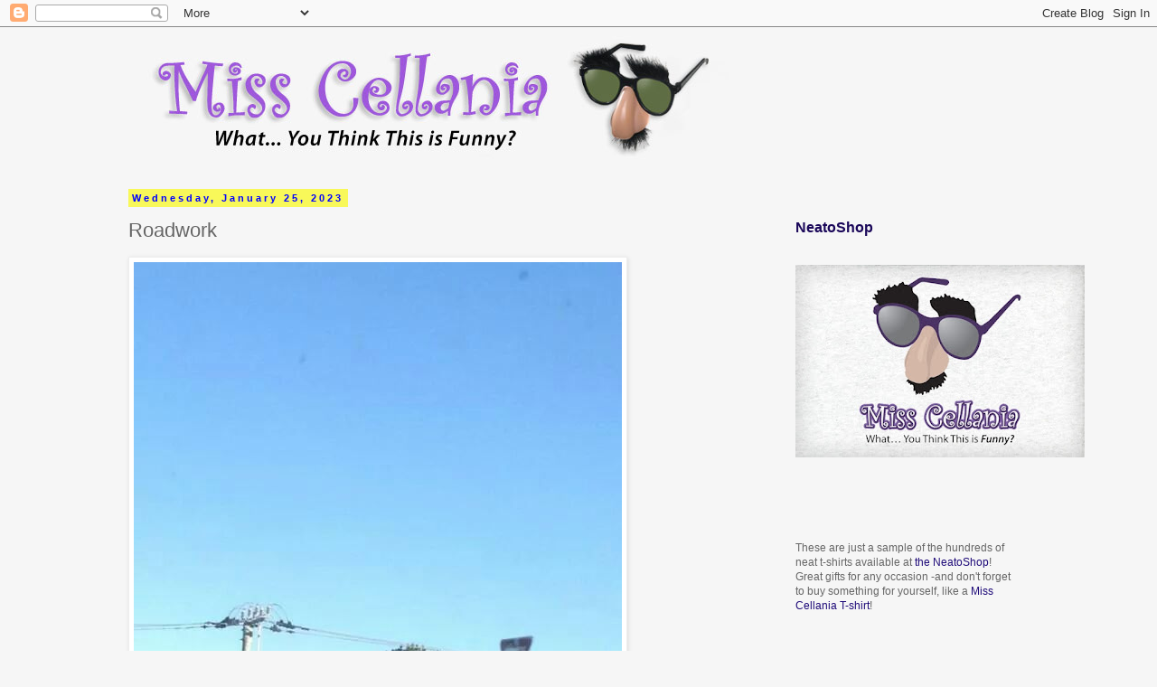

--- FILE ---
content_type: text/html; charset=UTF-8
request_url: https://misscellania.blogspot.com/2014/05/roadwork.html
body_size: 17415
content:
<!DOCTYPE html>
<html class='v2' dir='ltr' lang='en'>
<head>
<link href='https://www.blogger.com/static/v1/widgets/335934321-css_bundle_v2.css' rel='stylesheet' type='text/css'/>
<meta content='width=1100' name='viewport'/>
<meta content='text/html; charset=UTF-8' http-equiv='Content-Type'/>
<meta content='blogger' name='generator'/>
<link href='https://misscellania.blogspot.com/favicon.ico' rel='icon' type='image/x-icon'/>
<link href='https://misscellania.blogspot.com/2014/05/roadwork.html' rel='canonical'/>
<link rel="alternate" type="application/atom+xml" title="Miss Cellania - Atom" href="https://misscellania.blogspot.com/feeds/posts/default" />
<link rel="alternate" type="application/rss+xml" title="Miss Cellania - RSS" href="https://misscellania.blogspot.com/feeds/posts/default?alt=rss" />
<link rel="service.post" type="application/atom+xml" title="Miss Cellania - Atom" href="https://www.blogger.com/feeds/15663150/posts/default" />

<link rel="alternate" type="application/atom+xml" title="Miss Cellania - Atom" href="https://misscellania.blogspot.com/feeds/253019787885718077/comments/default" />
<!--Can't find substitution for tag [blog.ieCssRetrofitLinks]-->
<link href='https://blogger.googleusercontent.com/img/b/R29vZ2xl/AVvXsEj9iOIV67XttJANQO-zIvzdBmvcP1EsOWEYTzDI0wkOVVnlImigQ3Kvj2PBOb_iD2zfWu8JHmH-sCbJhcMAudcFNEku4k5ZJBa8j7a2XN5JOLZUbKQKmEYsETwMmf9IujvKufMj/s1600/pretend_reddit.jpg' rel='image_src'/>
<meta content='https://misscellania.blogspot.com/2014/05/roadwork.html' property='og:url'/>
<meta content='Roadwork' property='og:title'/>
<meta content='   (via reddit )  ' property='og:description'/>
<meta content='https://blogger.googleusercontent.com/img/b/R29vZ2xl/AVvXsEj9iOIV67XttJANQO-zIvzdBmvcP1EsOWEYTzDI0wkOVVnlImigQ3Kvj2PBOb_iD2zfWu8JHmH-sCbJhcMAudcFNEku4k5ZJBa8j7a2XN5JOLZUbKQKmEYsETwMmf9IujvKufMj/w1200-h630-p-k-no-nu/pretend_reddit.jpg' property='og:image'/>
<title>Miss Cellania: Roadwork</title>
<style id='page-skin-1' type='text/css'><!--
/*
-----------------------------------------------
Blogger Template Style
Name:     Simple
Designer: Blogger
URL:      www.blogger.com
----------------------------------------------- */
/* Content
----------------------------------------------- */
body {
font: normal normal 12px 'Trebuchet MS', Trebuchet, Verdana, sans-serif;
color: #666666;
background: #f6f6f6 none repeat scroll top left;
padding: 0 0 0 0;
}
html body .region-inner {
min-width: 0;
max-width: 100%;
width: auto;
}
h2 {
font-size: 22px;
}
a:link {
text-decoration:none;
color: #1f0b79;
}
a:visited {
text-decoration:none;
color: #6111d0;
}
a:hover {
text-decoration:underline;
color: #351c75;
}
.body-fauxcolumn-outer .fauxcolumn-inner {
background: transparent none repeat scroll top left;
_background-image: none;
}
.body-fauxcolumn-outer .cap-top {
position: absolute;
z-index: 1;
height: 400px;
width: 100%;
}
.body-fauxcolumn-outer .cap-top .cap-left {
width: 100%;
background: transparent none repeat-x scroll top left;
_background-image: none;
}
.content-outer {
-moz-box-shadow: 0 0 0 rgba(0, 0, 0, .15);
-webkit-box-shadow: 0 0 0 rgba(0, 0, 0, .15);
-goog-ms-box-shadow: 0 0 0 #333333;
box-shadow: 0 0 0 rgba(0, 0, 0, .15);
margin-bottom: 1px;
}
.content-inner {
padding: 10px 40px;
}
.content-inner {
background-color: #f6f6f6;
}
/* Header
----------------------------------------------- */
.header-outer {
background: transparent none repeat-x scroll 0 -400px;
_background-image: none;
}
.Header h1 {
font: normal normal 40px 'Trebuchet MS',Trebuchet,Verdana,sans-serif;
color: #000000;
text-shadow: 0 0 0 rgba(0, 0, 0, .2);
}
.Header h1 a {
color: #000000;
}
.Header .description {
font-size: 18px;
color: #000000;
}
.header-inner .Header .titlewrapper {
padding: 22px 0;
}
.header-inner .Header .descriptionwrapper {
padding: 0 0;
}
/* Tabs
----------------------------------------------- */
.tabs-inner .section:first-child {
border-top: 0 solid #dddddd;
}
.tabs-inner .section:first-child ul {
margin-top: -1px;
border-top: 1px solid #dddddd;
border-left: 1px solid #dddddd;
border-right: 1px solid #dddddd;
}
.tabs-inner .widget ul {
background: transparent none repeat-x scroll 0 -800px;
_background-image: none;
border-bottom: 1px solid #dddddd;
margin-top: 0;
margin-left: -30px;
margin-right: -30px;
}
.tabs-inner .widget li a {
display: inline-block;
padding: .6em 1em;
font: normal normal 12px 'Trebuchet MS', Trebuchet, Verdana, sans-serif;
color: #000000;
border-left: 1px solid #f6f6f6;
border-right: 1px solid #dddddd;
}
.tabs-inner .widget li:first-child a {
border-left: none;
}
.tabs-inner .widget li.selected a, .tabs-inner .widget li a:hover {
color: #000000;
background-color: #eeeeee;
text-decoration: none;
}
/* Columns
----------------------------------------------- */
.main-outer {
border-top: 0 solid transparent;
}
.fauxcolumn-left-outer .fauxcolumn-inner {
border-right: 1px solid transparent;
}
.fauxcolumn-right-outer .fauxcolumn-inner {
border-left: 1px solid transparent;
}
/* Headings
----------------------------------------------- */
div.widget > h2,
div.widget h2.title {
margin: 0 0 1em 0;
font: normal bold 16px 'Trebuchet MS',Trebuchet,Verdana,sans-serif;
color: #1a0759;
}
/* Widgets
----------------------------------------------- */
.widget .zippy {
color: #d01180;
text-shadow: 2px 2px 1px rgba(0, 0, 0, .1);
}
.widget .popular-posts ul {
list-style: none;
}
/* Posts
----------------------------------------------- */
h2.date-header {
font: normal bold 11px Arial, Tahoma, Helvetica, FreeSans, sans-serif;
}
.date-header span {
background-color: #f8f859;
color: #0000ff;
padding: 0.4em;
letter-spacing: 3px;
margin: inherit;
}
.main-inner {
padding-top: 35px;
padding-bottom: 65px;
}
.main-inner .column-center-inner {
padding: 0 0;
}
.main-inner .column-center-inner .section {
margin: 0 1em;
}
.post {
margin: 0 0 45px 0;
}
h3.post-title, .comments h4 {
font: normal normal 22px 'Trebuchet MS',Trebuchet,Verdana,sans-serif;
margin: .75em 0 0;
}
.post-body {
font-size: 110%;
line-height: 1.4;
position: relative;
}
.post-body img, .post-body .tr-caption-container, .Profile img, .Image img,
.BlogList .item-thumbnail img {
padding: 2px;
background: #ffffff;
border: 1px solid #eeeeee;
-moz-box-shadow: 1px 1px 5px rgba(0, 0, 0, .1);
-webkit-box-shadow: 1px 1px 5px rgba(0, 0, 0, .1);
box-shadow: 1px 1px 5px rgba(0, 0, 0, .1);
}
.post-body img, .post-body .tr-caption-container {
padding: 5px;
}
.post-body .tr-caption-container {
color: #666666;
}
.post-body .tr-caption-container img {
padding: 0;
background: transparent;
border: none;
-moz-box-shadow: 0 0 0 rgba(0, 0, 0, .1);
-webkit-box-shadow: 0 0 0 rgba(0, 0, 0, .1);
box-shadow: 0 0 0 rgba(0, 0, 0, .1);
}
.post-header {
margin: 0 0 1.5em;
line-height: 1.6;
font-size: 90%;
}
.post-footer {
margin: 20px -2px 0;
padding: 5px 10px;
color: #666666;
background-color: #eeeeee;
border-bottom: 1px solid #eeeeee;
line-height: 1.6;
font-size: 90%;
}
#comments .comment-author {
padding-top: 1.5em;
border-top: 1px solid transparent;
background-position: 0 1.5em;
}
#comments .comment-author:first-child {
padding-top: 0;
border-top: none;
}
.avatar-image-container {
margin: .2em 0 0;
}
#comments .avatar-image-container img {
border: 1px solid #eeeeee;
}
/* Comments
----------------------------------------------- */
.comments .comments-content .icon.blog-author {
background-repeat: no-repeat;
background-image: url([data-uri]);
}
.comments .comments-content .loadmore a {
border-top: 1px solid #d01180;
border-bottom: 1px solid #d01180;
}
.comments .comment-thread.inline-thread {
background-color: #eeeeee;
}
.comments .continue {
border-top: 2px solid #d01180;
}
/* Accents
---------------------------------------------- */
.section-columns td.columns-cell {
border-left: 1px solid transparent;
}
.blog-pager {
background: transparent url(//www.blogblog.com/1kt/simple/paging_dot.png) repeat-x scroll top center;
}
.blog-pager-older-link, .home-link,
.blog-pager-newer-link {
background-color: #f6f6f6;
padding: 5px;
}
.footer-outer {
border-top: 1px dashed #bbbbbb;
}
/* Mobile
----------------------------------------------- */
body.mobile  {
background-size: auto;
}
.mobile .body-fauxcolumn-outer {
background: transparent none repeat scroll top left;
}
.mobile .body-fauxcolumn-outer .cap-top {
background-size: 100% auto;
}
.mobile .content-outer {
-webkit-box-shadow: 0 0 3px rgba(0, 0, 0, .15);
box-shadow: 0 0 3px rgba(0, 0, 0, .15);
}
.mobile .tabs-inner .widget ul {
margin-left: 0;
margin-right: 0;
}
.mobile .post {
margin: 0;
}
.mobile .main-inner .column-center-inner .section {
margin: 0;
}
.mobile .date-header span {
padding: 0.1em 10px;
margin: 0 -10px;
}
.mobile h3.post-title {
margin: 0;
}
.mobile .blog-pager {
background: transparent none no-repeat scroll top center;
}
.mobile .footer-outer {
border-top: none;
}
.mobile .main-inner, .mobile .footer-inner {
background-color: #f6f6f6;
}
.mobile-index-contents {
color: #666666;
}
.mobile-link-button {
background-color: #1f0b79;
}
.mobile-link-button a:link, .mobile-link-button a:visited {
color: #ffffff;
}
.mobile .tabs-inner .section:first-child {
border-top: none;
}
.mobile .tabs-inner .PageList .widget-content {
background-color: #eeeeee;
color: #000000;
border-top: 1px solid #dddddd;
border-bottom: 1px solid #dddddd;
}
.mobile .tabs-inner .PageList .widget-content .pagelist-arrow {
border-left: 1px solid #dddddd;
}

--></style>
<style id='template-skin-1' type='text/css'><!--
body {
min-width: 1100px;
}
.content-outer, .content-fauxcolumn-outer, .region-inner {
min-width: 1100px;
max-width: 1100px;
_width: 1100px;
}
.main-inner .columns {
padding-left: 0px;
padding-right: 300px;
}
.main-inner .fauxcolumn-center-outer {
left: 0px;
right: 300px;
/* IE6 does not respect left and right together */
_width: expression(this.parentNode.offsetWidth -
parseInt("0px") -
parseInt("300px") + 'px');
}
.main-inner .fauxcolumn-left-outer {
width: 0px;
}
.main-inner .fauxcolumn-right-outer {
width: 300px;
}
.main-inner .column-left-outer {
width: 0px;
right: 100%;
margin-left: -0px;
}
.main-inner .column-right-outer {
width: 300px;
margin-right: -300px;
}
#layout {
min-width: 0;
}
#layout .content-outer {
min-width: 0;
width: 800px;
}
#layout .region-inner {
min-width: 0;
width: auto;
}
body#layout div.add_widget {
padding: 8px;
}
body#layout div.add_widget a {
margin-left: 32px;
}
--></style>
<link href='https://www.blogger.com/dyn-css/authorization.css?targetBlogID=15663150&amp;zx=cb479d10-64c1-4fba-b329-c25f4f26944e' media='none' onload='if(media!=&#39;all&#39;)media=&#39;all&#39;' rel='stylesheet'/><noscript><link href='https://www.blogger.com/dyn-css/authorization.css?targetBlogID=15663150&amp;zx=cb479d10-64c1-4fba-b329-c25f4f26944e' rel='stylesheet'/></noscript>
<meta name='google-adsense-platform-account' content='ca-host-pub-1556223355139109'/>
<meta name='google-adsense-platform-domain' content='blogspot.com'/>

<!-- data-ad-client=ca-pub-3567291451555960 -->

</head>
<body class='loading variant-simplysimple'>
<div class='navbar section' id='navbar' name='Navbar'><div class='widget Navbar' data-version='1' id='Navbar1'><script type="text/javascript">
    function setAttributeOnload(object, attribute, val) {
      if(window.addEventListener) {
        window.addEventListener('load',
          function(){ object[attribute] = val; }, false);
      } else {
        window.attachEvent('onload', function(){ object[attribute] = val; });
      }
    }
  </script>
<div id="navbar-iframe-container"></div>
<script type="text/javascript" src="https://apis.google.com/js/platform.js"></script>
<script type="text/javascript">
      gapi.load("gapi.iframes:gapi.iframes.style.bubble", function() {
        if (gapi.iframes && gapi.iframes.getContext) {
          gapi.iframes.getContext().openChild({
              url: 'https://www.blogger.com/navbar/15663150?po\x3d253019787885718077\x26origin\x3dhttps://misscellania.blogspot.com',
              where: document.getElementById("navbar-iframe-container"),
              id: "navbar-iframe"
          });
        }
      });
    </script><script type="text/javascript">
(function() {
var script = document.createElement('script');
script.type = 'text/javascript';
script.src = '//pagead2.googlesyndication.com/pagead/js/google_top_exp.js';
var head = document.getElementsByTagName('head')[0];
if (head) {
head.appendChild(script);
}})();
</script>
</div></div>
<div class='body-fauxcolumns'>
<div class='fauxcolumn-outer body-fauxcolumn-outer'>
<div class='cap-top'>
<div class='cap-left'></div>
<div class='cap-right'></div>
</div>
<div class='fauxborder-left'>
<div class='fauxborder-right'></div>
<div class='fauxcolumn-inner'>
</div>
</div>
<div class='cap-bottom'>
<div class='cap-left'></div>
<div class='cap-right'></div>
</div>
</div>
</div>
<div class='content'>
<div class='content-fauxcolumns'>
<div class='fauxcolumn-outer content-fauxcolumn-outer'>
<div class='cap-top'>
<div class='cap-left'></div>
<div class='cap-right'></div>
</div>
<div class='fauxborder-left'>
<div class='fauxborder-right'></div>
<div class='fauxcolumn-inner'>
</div>
</div>
<div class='cap-bottom'>
<div class='cap-left'></div>
<div class='cap-right'></div>
</div>
</div>
</div>
<div class='content-outer'>
<div class='content-cap-top cap-top'>
<div class='cap-left'></div>
<div class='cap-right'></div>
</div>
<div class='fauxborder-left content-fauxborder-left'>
<div class='fauxborder-right content-fauxborder-right'></div>
<div class='content-inner'>
<header>
<div class='header-outer'>
<div class='header-cap-top cap-top'>
<div class='cap-left'></div>
<div class='cap-right'></div>
</div>
<div class='fauxborder-left header-fauxborder-left'>
<div class='fauxborder-right header-fauxborder-right'></div>
<div class='region-inner header-inner'>
<div class='header section' id='header' name='Header'><div class='widget Header' data-version='1' id='Header1'>
<div id='header-inner'>
<a href='https://misscellania.blogspot.com/' style='display: block'>
<img alt='Miss Cellania' height='138px; ' id='Header1_headerimg' src='https://blogger.googleusercontent.com/img/b/R29vZ2xl/AVvXsEjssi_3SbizyJBiStNHVviuaoL3DfSrezyGHZ_B_ZKEvypaD-WDcWJI0ybkgfrbrdFMkvqr_tIkcB00w3OYb7aMiXYUP_52qO4X6T5-xySb-FOoo7kOgFxwn0PcL4bxe5nxJj7xcA/s705/MissCellania_blog_mast2.jpg' style='display: block' width='705px; '/>
</a>
</div>
</div></div>
</div>
</div>
<div class='header-cap-bottom cap-bottom'>
<div class='cap-left'></div>
<div class='cap-right'></div>
</div>
</div>
</header>
<div class='tabs-outer'>
<div class='tabs-cap-top cap-top'>
<div class='cap-left'></div>
<div class='cap-right'></div>
</div>
<div class='fauxborder-left tabs-fauxborder-left'>
<div class='fauxborder-right tabs-fauxborder-right'></div>
<div class='region-inner tabs-inner'>
<div class='tabs no-items section' id='crosscol' name='Cross-Column'></div>
<div class='tabs no-items section' id='crosscol-overflow' name='Cross-Column 2'></div>
</div>
</div>
<div class='tabs-cap-bottom cap-bottom'>
<div class='cap-left'></div>
<div class='cap-right'></div>
</div>
</div>
<div class='main-outer'>
<div class='main-cap-top cap-top'>
<div class='cap-left'></div>
<div class='cap-right'></div>
</div>
<div class='fauxborder-left main-fauxborder-left'>
<div class='fauxborder-right main-fauxborder-right'></div>
<div class='region-inner main-inner'>
<div class='columns fauxcolumns'>
<div class='fauxcolumn-outer fauxcolumn-center-outer'>
<div class='cap-top'>
<div class='cap-left'></div>
<div class='cap-right'></div>
</div>
<div class='fauxborder-left'>
<div class='fauxborder-right'></div>
<div class='fauxcolumn-inner'>
</div>
</div>
<div class='cap-bottom'>
<div class='cap-left'></div>
<div class='cap-right'></div>
</div>
</div>
<div class='fauxcolumn-outer fauxcolumn-left-outer'>
<div class='cap-top'>
<div class='cap-left'></div>
<div class='cap-right'></div>
</div>
<div class='fauxborder-left'>
<div class='fauxborder-right'></div>
<div class='fauxcolumn-inner'>
</div>
</div>
<div class='cap-bottom'>
<div class='cap-left'></div>
<div class='cap-right'></div>
</div>
</div>
<div class='fauxcolumn-outer fauxcolumn-right-outer'>
<div class='cap-top'>
<div class='cap-left'></div>
<div class='cap-right'></div>
</div>
<div class='fauxborder-left'>
<div class='fauxborder-right'></div>
<div class='fauxcolumn-inner'>
</div>
</div>
<div class='cap-bottom'>
<div class='cap-left'></div>
<div class='cap-right'></div>
</div>
</div>
<!-- corrects IE6 width calculation -->
<div class='columns-inner'>
<div class='column-center-outer'>
<div class='column-center-inner'>
<div class='main section' id='main' name='Main'><div class='widget Blog' data-version='1' id='Blog1'>
<div class='blog-posts hfeed'>

          <div class="date-outer">
        
<h2 class='date-header'><span>Wednesday, January 25, 2023</span></h2>

          <div class="date-posts">
        
<div class='post-outer'>
<div class='post hentry uncustomized-post-template' itemprop='blogPost' itemscope='itemscope' itemtype='http://schema.org/BlogPosting'>
<meta content='https://blogger.googleusercontent.com/img/b/R29vZ2xl/AVvXsEj9iOIV67XttJANQO-zIvzdBmvcP1EsOWEYTzDI0wkOVVnlImigQ3Kvj2PBOb_iD2zfWu8JHmH-sCbJhcMAudcFNEku4k5ZJBa8j7a2XN5JOLZUbKQKmEYsETwMmf9IujvKufMj/s1600/pretend_reddit.jpg' itemprop='image_url'/>
<meta content='15663150' itemprop='blogId'/>
<meta content='253019787885718077' itemprop='postId'/>
<a name='253019787885718077'></a>
<h3 class='post-title entry-title' itemprop='name'>
Roadwork
</h3>
<div class='post-header'>
<div class='post-header-line-1'></div>
</div>
<div class='post-body entry-content' id='post-body-253019787885718077' itemprop='description articleBody'>
<div class="separator" style="clear: both; text-align: center;">
<a href="https://blogger.googleusercontent.com/img/b/R29vZ2xl/AVvXsEj9iOIV67XttJANQO-zIvzdBmvcP1EsOWEYTzDI0wkOVVnlImigQ3Kvj2PBOb_iD2zfWu8JHmH-sCbJhcMAudcFNEku4k5ZJBa8j7a2XN5JOLZUbKQKmEYsETwMmf9IujvKufMj/s1600/pretend_reddit.jpg" imageanchor="1" style="clear: left; float: left; margin-bottom: 1em; margin-right: 1em;"><img border="0" src="https://blogger.googleusercontent.com/img/b/R29vZ2xl/AVvXsEj9iOIV67XttJANQO-zIvzdBmvcP1EsOWEYTzDI0wkOVVnlImigQ3Kvj2PBOb_iD2zfWu8JHmH-sCbJhcMAudcFNEku4k5ZJBa8j7a2XN5JOLZUbKQKmEYsETwMmf9IujvKufMj/s1600/pretend_reddit.jpg" /></a></div>
<div style="clear: both;">
(via <a href="http://reddit.com/" target="_blank">reddit</a>)</div>
<div style='clear: both;'></div>
</div>
<div class='post-footer'>
<div class='post-footer-line post-footer-line-1'>
<span class='post-author vcard'>
Posted by
<span class='fn' itemprop='author' itemscope='itemscope' itemtype='http://schema.org/Person'>
<meta content='https://www.blogger.com/profile/16056319889765739429' itemprop='url'/>
<a class='g-profile' href='https://www.blogger.com/profile/16056319889765739429' rel='author' title='author profile'>
<span itemprop='name'>Miss Cellania</span>
</a>
</span>
</span>
<span class='post-timestamp'>
at
<meta content='https://misscellania.blogspot.com/2014/05/roadwork.html' itemprop='url'/>
<a class='timestamp-link' href='https://misscellania.blogspot.com/2014/05/roadwork.html' rel='bookmark' title='permanent link'><abbr class='published' itemprop='datePublished' title='2023-01-25T18:00:00-05:00'>1/25/2023 06:00:00 PM</abbr></a>
</span>
<span class='post-comment-link'>
</span>
<span class='post-icons'>
<span class='item-action'>
<a href='https://www.blogger.com/email-post/15663150/253019787885718077' title='Email Post'>
<img alt='' class='icon-action' height='13' src='https://resources.blogblog.com/img/icon18_email.gif' width='18'/>
</a>
</span>
<span class='item-control blog-admin pid-1173425208'>
<a href='https://www.blogger.com/post-edit.g?blogID=15663150&postID=253019787885718077&from=pencil' title='Edit Post'>
<img alt='' class='icon-action' height='18' src='https://resources.blogblog.com/img/icon18_edit_allbkg.gif' width='18'/>
</a>
</span>
</span>
<div class='post-share-buttons goog-inline-block'>
</div>
</div>
<div class='post-footer-line post-footer-line-2'>
<span class='post-labels'>
Labels:
<a href='https://misscellania.blogspot.com/search/label/infrastructure' rel='tag'>infrastructure</a>,
<a href='https://misscellania.blogspot.com/search/label/working' rel='tag'>working</a>
</span>
</div>
<div class='post-footer-line post-footer-line-3'>
<span class='post-location'>
</span>
</div>
</div>
</div>
<div class='comments' id='comments'>
<a name='comments'></a>
<h4>No comments:</h4>
<div id='Blog1_comments-block-wrapper'>
<dl class='avatar-comment-indent' id='comments-block'>
</dl>
</div>
<p class='comment-footer'>
<a href='https://www.blogger.com/comment/fullpage/post/15663150/253019787885718077' onclick='javascript:window.open(this.href, "bloggerPopup", "toolbar=0,location=0,statusbar=1,menubar=0,scrollbars=yes,width=640,height=500"); return false;'>Post a Comment</a>
</p>
</div>
</div>
<div class='inline-ad'>
<script type="text/javascript"><!--
google_ad_client = "ca-pub-3567291451555960";
google_ad_host = "ca-host-pub-1556223355139109";
google_ad_host_channel = "L0007";
/* misscellania_main_Blog1_300x250_as */
google_ad_slot = "6002204957";
google_ad_width = 300;
google_ad_height = 250;
//-->
</script>
<script type="text/javascript"
src="//pagead2.googlesyndication.com/pagead/show_ads.js">
</script>
</div>

        </div></div>
      
</div>
<div class='blog-pager' id='blog-pager'>
<span id='blog-pager-newer-link'>
<a class='blog-pager-newer-link' href='https://misscellania.blogspot.com/2023/01/sisyphus.html' id='Blog1_blog-pager-newer-link' title='Newer Post'>Newer Post</a>
</span>
<span id='blog-pager-older-link'>
<a class='blog-pager-older-link' href='https://misscellania.blogspot.com/2023/01/house-cat-at-night.html' id='Blog1_blog-pager-older-link' title='Older Post'>Older Post</a>
</span>
<a class='home-link' href='https://misscellania.blogspot.com/'>Home</a>
</div>
<div class='clear'></div>
<div class='post-feeds'>
<div class='feed-links'>
Subscribe to:
<a class='feed-link' href='https://misscellania.blogspot.com/feeds/253019787885718077/comments/default' target='_blank' type='application/atom+xml'>Post Comments (Atom)</a>
</div>
</div>
</div></div>
</div>
</div>
<div class='column-left-outer'>
<div class='column-left-inner'>
<aside>
</aside>
</div>
</div>
<div class='column-right-outer'>
<div class='column-right-inner'>
<aside>
<div class='sidebar section' id='sidebar-right-1'><div class='widget HTML' data-version='1' id='HTML1'>
<div class='widget-content'>
<!-- Google tag (gtag.js) -->
<script async src="https://www.googletagmanager.com/gtag/js?id=G-R754KJ621B"></script>
<script>
  window.dataLayer = window.dataLayer || [];
  function gtag(){dataLayer.push(arguments);}
  gtag('js', new Date());

  gtag('config', 'G-R754KJ621B');
</script>
</div>
<div class='clear'></div>
</div><div class='widget HTML' data-version='1' id='HTML5'>
<h2 class='title'>NeatoShop</h2>
<div class='widget-content'>
<div class="separator" style="clear: both; text-align: center;"><br /><a href="https://blogger.googleusercontent.com/img/b/R29vZ2xl/AVvXsEgmAGwsFQ4SfSGKEgKeDG4me1eo4ZEjrEwnFg4yP4_ideFKqYqP8_LA12qoMdIl8rJcYDFAVW0tupjKDKz3-V6k-owlKRwITj7n4sQpwNWKOLDGdNP_HLTlJQyEbBu1wmeNfg4-Zg/s1600/Miss-Cellania-Logo_11686-l.jpg" imageanchor="1" style="clear: left; float: left; margin-bottom: 1em; margin-right: 1em;"><img border="0" data-original-height="400" data-original-width="600" height="213" src="https://blogger.googleusercontent.com/img/b/R29vZ2xl/AVvXsEgmAGwsFQ4SfSGKEgKeDG4me1eo4ZEjrEwnFg4yP4_ideFKqYqP8_LA12qoMdIl8rJcYDFAVW0tupjKDKz3-V6k-owlKRwITj7n4sQpwNWKOLDGdNP_HLTlJQyEbBu1wmeNfg4-Zg/s320/Miss-Cellania-Logo_11686-l.jpg" width="320" / /></a></div><br /><br /><br /><p style="clear: both;"> </p><br /><div><br /><div id="neatoshop-896"></div><br /><script type="text/javascript">var neatoshop_opts={bgcolor:"#f6f6f6",height:140,perrow:2};var neatoshop_vars={p:1586,t:6,i:896,c:"0",l:"0"};</script><script src="//static.neatoshop.com/widget.js" type="text/javascript"></script></div><br /><p>These are just a sample of the hundreds of neat t-shirts available at <a href="http://www.neatoshop.com/?tag=1586" target="_blank">the NeatoShop</a>! Great gifts for any occasion -and don't forget to buy something for yourself, like a <a href="http://www.neatoshop.com/product/Miss-Cellania-Logo?tag=1586">Miss Cellania T-shirt</a>!</p>
</div>
<div class='clear'></div>
</div><div class='widget Profile' data-version='1' id='Profile1'>
<h2>About Me</h2>
<div class='widget-content'>
<a href='https://www.blogger.com/profile/16056319889765739429'><img alt='My photo' class='profile-img' height='80' src='//blogger.googleusercontent.com/img/b/R29vZ2xl/AVvXsEjYRRoaKUUqVKE85Zzsoo6mDITEA9YyFIhUA48-Yg47YRyPPVxRqsCw0jg7XfMGzTKBKdZF-HLlRuR_mSapC8PX2QFpVDRSAUiq_cIBAzlN84yG1Rtqa9zLsLjUfBjR9yc/s113/Screen+Shot+2021-06-16+at+10.08.23+PM.png' width='62'/></a>
<dl class='profile-datablock'>
<dt class='profile-data'>
<a class='profile-name-link g-profile' href='https://www.blogger.com/profile/16056319889765739429' rel='author' style='background-image: url(//www.blogger.com/img/logo-16.png);'>
Miss Cellania
</a>
</dt>
<dd class='profile-data'>Kentucky, United States</dd>
<dd class='profile-textblock'>Thanks for visiting! I also write for <a href="http://www.neatorama.com/">Neatorama</a> and its affiliated websites. Email me at radiofox@gmail.com</dd>
</dl>
<a class='profile-link' href='https://www.blogger.com/profile/16056319889765739429' rel='author'>View my complete profile</a>
<div class='clear'></div>
</div>
</div><div class='widget LinkList' data-version='1' id='LinkList1'>
<h2>Where to find Miss C</h2>
<div class='widget-content'>
<ul>
<li><a href='http://www.neatorama.com/'>Neatorama</a></li>
<li><a href='https://twitter.com/#!/misscellania'>Twitter</a></li>
</ul>
<div class='clear'></div>
</div>
</div><div class='widget HTML' data-version='1' id='HTML2'>
<h2 class='title'>Subscribe via email</h2>
<div class='widget-content'>
<form style="border:1px solid #ccc;padding:3px;text-align:center;" action="http://feedburner.google.com/fb/a/mailverify" method="post" target="popupwindow" onsubmit="window.open('http://feedburner.google.com/fb/a/mailverify?uri=blogspot/odsiv', 'popupwindow', 'scrollbars=yes,width=550,height=520');return true"><p>Enter your email address:</p><p><input type="text" style="width:140px" name="email"/></p><input type="hidden" value="blogspot/OdSiv" name="uri"/><input type="hidden" name="loc" value="en_US"/><input type="submit" value="Subscribe" /><p>Delivered by <a href="http://feedburner.google.com" target="_blank">FeedBurner</a></p></form>
</div>
<div class='clear'></div>
</div><div class='widget Followers' data-version='1' id='Followers1'>
<h2 class='title'>Followers</h2>
<div class='widget-content'>
<div id='Followers1-wrapper'>
<div style='margin-right:2px;'>
<div><script type="text/javascript" src="https://apis.google.com/js/platform.js"></script>
<div id="followers-iframe-container"></div>
<script type="text/javascript">
    window.followersIframe = null;
    function followersIframeOpen(url) {
      gapi.load("gapi.iframes", function() {
        if (gapi.iframes && gapi.iframes.getContext) {
          window.followersIframe = gapi.iframes.getContext().openChild({
            url: url,
            where: document.getElementById("followers-iframe-container"),
            messageHandlersFilter: gapi.iframes.CROSS_ORIGIN_IFRAMES_FILTER,
            messageHandlers: {
              '_ready': function(obj) {
                window.followersIframe.getIframeEl().height = obj.height;
              },
              'reset': function() {
                window.followersIframe.close();
                followersIframeOpen("https://www.blogger.com/followers/frame/15663150?colors\x3dCgt0cmFuc3BhcmVudBILdHJhbnNwYXJlbnQaByM2NjY2NjYiByMxZjBiNzkqByNmNmY2ZjYyByMxYTA3NTk6ByM2NjY2NjZCByMxZjBiNzlKByNkMDExODBSByMxZjBiNzlaC3RyYW5zcGFyZW50\x26pageSize\x3d21\x26hl\x3den\x26origin\x3dhttps://misscellania.blogspot.com");
              },
              'open': function(url) {
                window.followersIframe.close();
                followersIframeOpen(url);
              }
            }
          });
        }
      });
    }
    followersIframeOpen("https://www.blogger.com/followers/frame/15663150?colors\x3dCgt0cmFuc3BhcmVudBILdHJhbnNwYXJlbnQaByM2NjY2NjYiByMxZjBiNzkqByNmNmY2ZjYyByMxYTA3NTk6ByM2NjY2NjZCByMxZjBiNzlKByNkMDExODBSByMxZjBiNzlaC3RyYW5zcGFyZW50\x26pageSize\x3d21\x26hl\x3den\x26origin\x3dhttps://misscellania.blogspot.com");
  </script></div>
</div>
</div>
<div class='clear'></div>
</div>
</div><div class='widget LinkList' data-version='1' id='LinkList4'>
<h2>Recommended Blogs</h2>
<div class='widget-content'>
<ul>
<li><a href='https://www.atlasobscura.com/'>Atlas Obscura</a></li>
<li><a href='http://badnewspaper.com/'>Bad Newspaper</a></li>
<li><a href='http://bitsandpieces.us'>Bits and Pieces</a></li>
<li><a href='https://www.damninteresting.com/'>Damn Interesting</a></li>
<li><a href='https://driftglass.blogspot.com/'>Driftglass</a></li>
<li><a href='http://blort.meepzorp.com/'>Everlasting Blort</a></li>
<li><a href='https://www.geeksaresexy.net/'>Geeks Are Sexy</a></li>
<li><a href='https://kottke.org/'>Kottke</a></li>
<li><a href='https://lawandcrime.com/'>Law & Crime</a></li>
<li><a href='https://memooftheair.wordpress.com/'>Memo of the Air</a></li>
<li><a href='https://www.metafilter.com/'>Metafilter</a></li>
<li><a href='http://nagonthelake.blogspot.com/'>Nag on the Lake</a></li>
<li><a href='http://www.neatorama.com/'>Neatorama</a></li>
<li><a href='https://shewhoseeks.blogspot.com/'>She Who Seeks</a></li>
<li><a href='http://strangeco.blogspot.com/'>Strange Company</a></li>
<li><a href='https://happycatholic.blogspot.com/'>The Happy Catholic</a></li>
<li><a href='https://tywkiwdbi.blogspot.com/'>TYWKIWDBI</a></li>
</ul>
<div class='clear'></div>
</div>
</div><div class='widget Label' data-version='1' id='Label1'>
<h2>Categories</h2>
<div class='widget-content cloud-label-widget-content'>
<span class='label-size label-size-5'>
<a dir='ltr' href='https://misscellania.blogspot.com/search/label/cats'>cats</a>
<span class='label-count' dir='ltr'>(6196)</span>
</span>
<span class='label-size label-size-5'>
<a dir='ltr' href='https://misscellania.blogspot.com/search/label/animals'>animals</a>
<span class='label-count' dir='ltr'>(3131)</span>
</span>
<span class='label-size label-size-5'>
<a dir='ltr' href='https://misscellania.blogspot.com/search/label/Links'>Links</a>
<span class='label-count' dir='ltr'>(3108)</span>
</span>
<span class='label-size label-size-5'>
<a dir='ltr' href='https://misscellania.blogspot.com/search/label/music'>music</a>
<span class='label-count' dir='ltr'>(2881)</span>
</span>
<span class='label-size label-size-5'>
<a dir='ltr' href='https://misscellania.blogspot.com/search/label/vintage'>vintage</a>
<span class='label-count' dir='ltr'>(2103)</span>
</span>
<span class='label-size label-size-4'>
<a dir='ltr' href='https://misscellania.blogspot.com/search/label/signs'>signs</a>
<span class='label-count' dir='ltr'>(1896)</span>
</span>
<span class='label-size label-size-4'>
<a dir='ltr' href='https://misscellania.blogspot.com/search/label/food'>food</a>
<span class='label-count' dir='ltr'>(1794)</span>
</span>
<span class='label-size label-size-4'>
<a dir='ltr' href='https://misscellania.blogspot.com/search/label/dogs'>dogs</a>
<span class='label-count' dir='ltr'>(1791)</span>
</span>
<span class='label-size label-size-4'>
<a dir='ltr' href='https://misscellania.blogspot.com/search/label/movies'>movies</a>
<span class='label-count' dir='ltr'>(1716)</span>
</span>
<span class='label-size label-size-4'>
<a dir='ltr' href='https://misscellania.blogspot.com/search/label/video%20of%20the%20day'>video of the day</a>
<span class='label-count' dir='ltr'>(1531)</span>
</span>
<span class='label-size label-size-4'>
<a dir='ltr' href='https://misscellania.blogspot.com/search/label/TV'>TV</a>
<span class='label-count' dir='ltr'>(1519)</span>
</span>
<span class='label-size label-size-4'>
<a dir='ltr' href='https://misscellania.blogspot.com/search/label/animation'>animation</a>
<span class='label-count' dir='ltr'>(1089)</span>
</span>
<span class='label-size label-size-4'>
<a dir='ltr' href='https://misscellania.blogspot.com/search/label/holiday'>holiday</a>
<span class='label-count' dir='ltr'>(1020)</span>
</span>
<span class='label-size label-size-4'>
<a dir='ltr' href='https://misscellania.blogspot.com/search/label/puns'>puns</a>
<span class='label-count' dir='ltr'>(979)</span>
</span>
<span class='label-size label-size-4'>
<a dir='ltr' href='https://misscellania.blogspot.com/search/label/kids'>kids</a>
<span class='label-count' dir='ltr'>(956)</span>
</span>
<span class='label-size label-size-4'>
<a dir='ltr' href='https://misscellania.blogspot.com/search/label/Christmas'>Christmas</a>
<span class='label-count' dir='ltr'>(914)</span>
</span>
<span class='label-size label-size-4'>
<a dir='ltr' href='https://misscellania.blogspot.com/search/label/transportation'>transportation</a>
<span class='label-count' dir='ltr'>(893)</span>
</span>
<span class='label-size label-size-4'>
<a dir='ltr' href='https://misscellania.blogspot.com/search/label/political'>political</a>
<span class='label-count' dir='ltr'>(842)</span>
</span>
<span class='label-size label-size-4'>
<a dir='ltr' href='https://misscellania.blogspot.com/search/label/star%20wars'>star wars</a>
<span class='label-count' dir='ltr'>(833)</span>
</span>
<span class='label-size label-size-4'>
<a dir='ltr' href='https://misscellania.blogspot.com/search/label/working'>working</a>
<span class='label-count' dir='ltr'>(756)</span>
</span>
<span class='label-size label-size-4'>
<a dir='ltr' href='https://misscellania.blogspot.com/search/label/mental%20floss'>mental floss</a>
<span class='label-count' dir='ltr'>(734)</span>
</span>
<span class='label-size label-size-4'>
<a dir='ltr' href='https://misscellania.blogspot.com/search/label/crime'>crime</a>
<span class='label-count' dir='ltr'>(692)</span>
</span>
<span class='label-size label-size-4'>
<a dir='ltr' href='https://misscellania.blogspot.com/search/label/modern%20living'>modern living</a>
<span class='label-count' dir='ltr'>(692)</span>
</span>
<span class='label-size label-size-4'>
<a dir='ltr' href='https://misscellania.blogspot.com/search/label/history'>history</a>
<span class='label-count' dir='ltr'>(682)</span>
</span>
<span class='label-size label-size-4'>
<a dir='ltr' href='https://misscellania.blogspot.com/search/label/sports'>sports</a>
<span class='label-count' dir='ltr'>(626)</span>
</span>
<span class='label-size label-size-4'>
<a dir='ltr' href='https://misscellania.blogspot.com/search/label/science'>science</a>
<span class='label-count' dir='ltr'>(617)</span>
</span>
<span class='label-size label-size-4'>
<a dir='ltr' href='https://misscellania.blogspot.com/search/label/school'>school</a>
<span class='label-count' dir='ltr'>(586)</span>
</span>
<span class='label-size label-size-4'>
<a dir='ltr' href='https://misscellania.blogspot.com/search/label/advertising'>advertising</a>
<span class='label-count' dir='ltr'>(576)</span>
</span>
<span class='label-size label-size-4'>
<a dir='ltr' href='https://misscellania.blogspot.com/search/label/information%20links'>information links</a>
<span class='label-count' dir='ltr'>(565)</span>
</span>
<span class='label-size label-size-4'>
<a dir='ltr' href='https://misscellania.blogspot.com/search/label/Halloween'>Halloween</a>
<span class='label-count' dir='ltr'>(559)</span>
</span>
<span class='label-size label-size-4'>
<a dir='ltr' href='https://misscellania.blogspot.com/search/label/funny%20links'>funny links</a>
<span class='label-count' dir='ltr'>(553)</span>
</span>
<span class='label-size label-size-4'>
<a dir='ltr' href='https://misscellania.blogspot.com/search/label/drink'>drink</a>
<span class='label-count' dir='ltr'>(552)</span>
</span>
<span class='label-size label-size-4'>
<a dir='ltr' href='https://misscellania.blogspot.com/search/label/scary'>scary</a>
<span class='label-count' dir='ltr'>(551)</span>
</span>
<span class='label-size label-size-4'>
<a dir='ltr' href='https://misscellania.blogspot.com/search/label/everyday%20living'>everyday living</a>
<span class='label-count' dir='ltr'>(540)</span>
</span>
<span class='label-size label-size-4'>
<a dir='ltr' href='https://misscellania.blogspot.com/search/label/weather%20and%20seasons'>weather and seasons</a>
<span class='label-count' dir='ltr'>(517)</span>
</span>
<span class='label-size label-size-4'>
<a dir='ltr' href='https://misscellania.blogspot.com/search/label/tech'>tech</a>
<span class='label-count' dir='ltr'>(502)</span>
</span>
<span class='label-size label-size-4'>
<a dir='ltr' href='https://misscellania.blogspot.com/search/label/places'>places</a>
<span class='label-count' dir='ltr'>(498)</span>
</span>
<span class='label-size label-size-4'>
<a dir='ltr' href='https://misscellania.blogspot.com/search/label/language'>language</a>
<span class='label-count' dir='ltr'>(491)</span>
</span>
<span class='label-size label-size-4'>
<a dir='ltr' href='https://misscellania.blogspot.com/search/label/dance'>dance</a>
<span class='label-count' dir='ltr'>(451)</span>
</span>
<span class='label-size label-size-4'>
<a dir='ltr' href='https://misscellania.blogspot.com/search/label/health'>health</a>
<span class='label-count' dir='ltr'>(388)</span>
</span>
<span class='label-size label-size-4'>
<a dir='ltr' href='https://misscellania.blogspot.com/search/label/journalism'>journalism</a>
<span class='label-count' dir='ltr'>(358)</span>
</span>
<span class='label-size label-size-4'>
<a dir='ltr' href='https://misscellania.blogspot.com/search/label/art'>art</a>
<span class='label-count' dir='ltr'>(349)</span>
</span>
<span class='label-size label-size-4'>
<a dir='ltr' href='https://misscellania.blogspot.com/search/label/superhero'>superhero</a>
<span class='label-count' dir='ltr'>(340)</span>
</span>
<span class='label-size label-size-4'>
<a dir='ltr' href='https://misscellania.blogspot.com/search/label/oops'>oops</a>
<span class='label-count' dir='ltr'>(336)</span>
</span>
<span class='label-size label-size-4'>
<a dir='ltr' href='https://misscellania.blogspot.com/search/label/full-length%20feature%20of%20the%20day'>full-length feature of the day</a>
<span class='label-count' dir='ltr'>(322)</span>
</span>
<span class='label-size label-size-4'>
<a dir='ltr' href='https://misscellania.blogspot.com/search/label/family'>family</a>
<span class='label-count' dir='ltr'>(320)</span>
</span>
<span class='label-size label-size-4'>
<a dir='ltr' href='https://misscellania.blogspot.com/search/label/lovelife'>lovelife</a>
<span class='label-count' dir='ltr'>(311)</span>
</span>
<span class='label-size label-size-4'>
<a dir='ltr' href='https://misscellania.blogspot.com/search/label/games'>games</a>
<span class='label-count' dir='ltr'>(304)</span>
</span>
<span class='label-size label-size-4'>
<a dir='ltr' href='https://misscellania.blogspot.com/search/label/life%20cycles'>life cycles</a>
<span class='label-count' dir='ltr'>(300)</span>
</span>
<span class='label-size label-size-4'>
<a dir='ltr' href='https://misscellania.blogspot.com/search/label/economics'>economics</a>
<span class='label-count' dir='ltr'>(299)</span>
</span>
<span class='label-size label-size-4'>
<a dir='ltr' href='https://misscellania.blogspot.com/search/label/home%20and%20garden'>home and garden</a>
<span class='label-count' dir='ltr'>(294)</span>
</span>
<span class='label-size label-size-4'>
<a dir='ltr' href='https://misscellania.blogspot.com/search/label/news'>news</a>
<span class='label-count' dir='ltr'>(285)</span>
</span>
<span class='label-size label-size-4'>
<a dir='ltr' href='https://misscellania.blogspot.com/search/label/names'>names</a>
<span class='label-count' dir='ltr'>(260)</span>
</span>
<span class='label-size label-size-4'>
<a dir='ltr' href='https://misscellania.blogspot.com/search/label/toys'>toys</a>
<span class='label-count' dir='ltr'>(260)</span>
</span>
<span class='label-size label-size-4'>
<a dir='ltr' href='https://misscellania.blogspot.com/search/label/people'>people</a>
<span class='label-count' dir='ltr'>(258)</span>
</span>
<span class='label-size label-size-4'>
<a dir='ltr' href='https://misscellania.blogspot.com/search/label/math'>math</a>
<span class='label-count' dir='ltr'>(251)</span>
</span>
<span class='label-size label-size-4'>
<a dir='ltr' href='https://misscellania.blogspot.com/search/label/space'>space</a>
<span class='label-count' dir='ltr'>(251)</span>
</span>
<span class='label-size label-size-4'>
<a dir='ltr' href='https://misscellania.blogspot.com/search/label/internet'>internet</a>
<span class='label-count' dir='ltr'>(246)</span>
</span>
<span class='label-size label-size-3'>
<a dir='ltr' href='https://misscellania.blogspot.com/search/label/year-end%20lists'>year-end lists</a>
<span class='label-count' dir='ltr'>(234)</span>
</span>
<span class='label-size label-size-3'>
<a dir='ltr' href='https://misscellania.blogspot.com/search/label/medical'>medical</a>
<span class='label-count' dir='ltr'>(228)</span>
</span>
<span class='label-size label-size-3'>
<a dir='ltr' href='https://misscellania.blogspot.com/search/label/old%20age'>old age</a>
<span class='label-count' dir='ltr'>(223)</span>
</span>
<span class='label-size label-size-3'>
<a dir='ltr' href='https://misscellania.blogspot.com/search/label/fashion'>fashion</a>
<span class='label-count' dir='ltr'>(221)</span>
</span>
<span class='label-size label-size-3'>
<a dir='ltr' href='https://misscellania.blogspot.com/search/label/NeatoShop'>NeatoShop</a>
<span class='label-count' dir='ltr'>(216)</span>
</span>
<span class='label-size label-size-3'>
<a dir='ltr' href='https://misscellania.blogspot.com/search/label/literature'>literature</a>
<span class='label-count' dir='ltr'>(216)</span>
</span>
<span class='label-size label-size-3'>
<a dir='ltr' href='https://misscellania.blogspot.com/search/label/temporal%20distortion'>temporal distortion</a>
<span class='label-count' dir='ltr'>(214)</span>
</span>
<span class='label-size label-size-3'>
<a dir='ltr' href='https://misscellania.blogspot.com/search/label/appearance'>appearance</a>
<span class='label-count' dir='ltr'>(212)</span>
</span>
<span class='label-size label-size-3'>
<a dir='ltr' href='https://misscellania.blogspot.com/search/label/star%20trek'>star trek</a>
<span class='label-count' dir='ltr'>(203)</span>
</span>
<span class='label-size label-size-3'>
<a dir='ltr' href='https://misscellania.blogspot.com/search/label/infrastructure'>infrastructure</a>
<span class='label-count' dir='ltr'>(200)</span>
</span>
<span class='label-size label-size-3'>
<a dir='ltr' href='https://misscellania.blogspot.com/search/label/business'>business</a>
<span class='label-count' dir='ltr'>(189)</span>
</span>
<span class='label-size label-size-3'>
<a dir='ltr' href='https://misscellania.blogspot.com/search/label/drugs'>drugs</a>
<span class='label-count' dir='ltr'>(187)</span>
</span>
<span class='label-size label-size-3'>
<a dir='ltr' href='https://misscellania.blogspot.com/search/label/robot'>robot</a>
<span class='label-count' dir='ltr'>(180)</span>
</span>
<span class='label-size label-size-3'>
<a dir='ltr' href='https://misscellania.blogspot.com/search/label/illusion'>illusion</a>
<span class='label-count' dir='ltr'>(171)</span>
</span>
<span class='label-size label-size-3'>
<a dir='ltr' href='https://misscellania.blogspot.com/search/label/nature'>nature</a>
<span class='label-count' dir='ltr'>(166)</span>
</span>
<span class='label-size label-size-3'>
<a dir='ltr' href='https://misscellania.blogspot.com/search/label/military'>military</a>
<span class='label-count' dir='ltr'>(165)</span>
</span>
<span class='label-size label-size-3'>
<a dir='ltr' href='https://misscellania.blogspot.com/search/label/dumb'>dumb</a>
<span class='label-count' dir='ltr'>(154)</span>
</span>
<span class='label-size label-size-3'>
<a dir='ltr' href='https://misscellania.blogspot.com/search/label/government'>government</a>
<span class='label-count' dir='ltr'>(140)</span>
</span>
<span class='label-size label-size-3'>
<a dir='ltr' href='https://misscellania.blogspot.com/search/label/sex'>sex</a>
<span class='label-count' dir='ltr'>(135)</span>
</span>
<span class='label-size label-size-3'>
<a dir='ltr' href='https://misscellania.blogspot.com/search/label/wedding'>wedding</a>
<span class='label-count' dir='ltr'>(135)</span>
</span>
<span class='label-size label-size-3'>
<a dir='ltr' href='https://misscellania.blogspot.com/search/label/personal'>personal</a>
<span class='label-count' dir='ltr'>(132)</span>
</span>
<span class='label-size label-size-3'>
<a dir='ltr' href='https://misscellania.blogspot.com/search/label/science%20fiction'>science fiction</a>
<span class='label-count' dir='ltr'>(128)</span>
</span>
<span class='label-size label-size-3'>
<a dir='ltr' href='https://misscellania.blogspot.com/search/label/biography%20of%20the%20day'>biography of the day</a>
<span class='label-count' dir='ltr'>(119)</span>
</span>
<span class='label-size label-size-3'>
<a dir='ltr' href='https://misscellania.blogspot.com/search/label/anatomy'>anatomy</a>
<span class='label-count' dir='ltr'>(116)</span>
</span>
<span class='label-size label-size-3'>
<a dir='ltr' href='https://misscellania.blogspot.com/search/label/pareidolia'>pareidolia</a>
<span class='label-count' dir='ltr'>(116)</span>
</span>
<span class='label-size label-size-3'>
<a dir='ltr' href='https://misscellania.blogspot.com/search/label/showbiz'>showbiz</a>
<span class='label-count' dir='ltr'>(114)</span>
</span>
<span class='label-size label-size-3'>
<a dir='ltr' href='https://misscellania.blogspot.com/search/label/religion'>religion</a>
<span class='label-count' dir='ltr'>(112)</span>
</span>
<span class='label-size label-size-3'>
<a dir='ltr' href='https://misscellania.blogspot.com/search/label/weird'>weird</a>
<span class='label-count' dir='ltr'>(104)</span>
</span>
<span class='label-size label-size-3'>
<a dir='ltr' href='https://misscellania.blogspot.com/search/label/meme'>meme</a>
<span class='label-count' dir='ltr'>(103)</span>
</span>
<span class='label-size label-size-3'>
<a dir='ltr' href='https://misscellania.blogspot.com/search/label/travel'>travel</a>
<span class='label-count' dir='ltr'>(100)</span>
</span>
<span class='label-size label-size-3'>
<a dir='ltr' href='https://misscellania.blogspot.com/search/label/law'>law</a>
<span class='label-count' dir='ltr'>(93)</span>
</span>
<span class='label-size label-size-3'>
<a dir='ltr' href='https://misscellania.blogspot.com/search/label/philosophy'>philosophy</a>
<span class='label-count' dir='ltr'>(91)</span>
</span>
<span class='label-size label-size-3'>
<a dir='ltr' href='https://misscellania.blogspot.com/search/label/poetry'>poetry</a>
<span class='label-count' dir='ltr'>(89)</span>
</span>
<span class='label-size label-size-3'>
<a dir='ltr' href='https://misscellania.blogspot.com/search/label/fairy%20tales'>fairy tales</a>
<span class='label-count' dir='ltr'>(88)</span>
</span>
<span class='label-size label-size-3'>
<a dir='ltr' href='https://misscellania.blogspot.com/search/label/psychology'>psychology</a>
<span class='label-count' dir='ltr'>(87)</span>
</span>
<span class='label-size label-size-3'>
<a dir='ltr' href='https://misscellania.blogspot.com/search/label/joke'>joke</a>
<span class='label-count' dir='ltr'>(85)</span>
</span>
<span class='label-size label-size-3'>
<a dir='ltr' href='https://misscellania.blogspot.com/search/label/Mars%20and%20Venus'>Mars and Venus</a>
<span class='label-count' dir='ltr'>(82)</span>
</span>
<span class='label-size label-size-3'>
<a dir='ltr' href='https://misscellania.blogspot.com/search/label/supernatural'>supernatural</a>
<span class='label-count' dir='ltr'>(76)</span>
</span>
<span class='label-size label-size-3'>
<a dir='ltr' href='https://misscellania.blogspot.com/search/label/women'>women</a>
<span class='label-count' dir='ltr'>(75)</span>
</span>
<span class='label-size label-size-3'>
<a dir='ltr' href='https://misscellania.blogspot.com/search/label/olympics'>olympics</a>
<span class='label-count' dir='ltr'>(73)</span>
</span>
<span class='label-size label-size-3'>
<a dir='ltr' href='https://misscellania.blogspot.com/search/label/blogs'>blogs</a>
<span class='label-count' dir='ltr'>(71)</span>
</span>
<span class='label-size label-size-3'>
<a dir='ltr' href='https://misscellania.blogspot.com/search/label/Valentine'>Valentine</a>
<span class='label-count' dir='ltr'>(70)</span>
</span>
<span class='label-size label-size-3'>
<a dir='ltr' href='https://misscellania.blogspot.com/search/label/fantasy'>fantasy</a>
<span class='label-count' dir='ltr'>(70)</span>
</span>
<span class='label-size label-size-3'>
<a dir='ltr' href='https://misscellania.blogspot.com/search/label/funny'>funny</a>
<span class='label-count' dir='ltr'>(68)</span>
</span>
<span class='label-size label-size-3'>
<a dir='ltr' href='https://misscellania.blogspot.com/search/label/diet'>diet</a>
<span class='label-count' dir='ltr'>(67)</span>
</span>
<span class='label-size label-size-3'>
<a dir='ltr' href='https://misscellania.blogspot.com/search/label/computer'>computer</a>
<span class='label-count' dir='ltr'>(65)</span>
</span>
<span class='label-size label-size-3'>
<a dir='ltr' href='https://misscellania.blogspot.com/search/label/prank'>prank</a>
<span class='label-count' dir='ltr'>(63)</span>
</span>
<span class='label-size label-size-3'>
<a dir='ltr' href='https://misscellania.blogspot.com/search/label/DIY'>DIY</a>
<span class='label-count' dir='ltr'>(56)</span>
</span>
<span class='label-size label-size-3'>
<a dir='ltr' href='https://misscellania.blogspot.com/search/label/video'>video</a>
<span class='label-count' dir='ltr'>(55)</span>
</span>
<span class='label-size label-size-3'>
<a dir='ltr' href='https://misscellania.blogspot.com/search/label/men'>men</a>
<span class='label-count' dir='ltr'>(54)</span>
</span>
<span class='label-size label-size-3'>
<a dir='ltr' href='https://misscellania.blogspot.com/search/label/artificial%20intelligence'>artificial intelligence</a>
<span class='label-count' dir='ltr'>(48)</span>
</span>
<span class='label-size label-size-3'>
<a dir='ltr' href='https://misscellania.blogspot.com/search/label/pop%20culture'>pop culture</a>
<span class='label-count' dir='ltr'>(37)</span>
</span>
<span class='label-size label-size-3'>
<a dir='ltr' href='https://misscellania.blogspot.com/search/label/destruction'>destruction</a>
<span class='label-count' dir='ltr'>(35)</span>
</span>
<span class='label-size label-size-3'>
<a dir='ltr' href='https://misscellania.blogspot.com/search/label/logic'>logic</a>
<span class='label-count' dir='ltr'>(35)</span>
</span>
<span class='label-size label-size-3'>
<a dir='ltr' href='https://misscellania.blogspot.com/search/label/aliens'>aliens</a>
<span class='label-count' dir='ltr'>(34)</span>
</span>
<span class='label-size label-size-3'>
<a dir='ltr' href='https://misscellania.blogspot.com/search/label/redneck'>redneck</a>
<span class='label-count' dir='ltr'>(31)</span>
</span>
<span class='label-size label-size-3'>
<a dir='ltr' href='https://misscellania.blogspot.com/search/label/industry'>industry</a>
<span class='label-count' dir='ltr'>(30)</span>
</span>
<span class='label-size label-size-2'>
<a dir='ltr' href='https://misscellania.blogspot.com/search/label/gallery'>gallery</a>
<span class='label-count' dir='ltr'>(26)</span>
</span>
<span class='label-size label-size-2'>
<a dir='ltr' href='https://misscellania.blogspot.com/search/label/western'>western</a>
<span class='label-count' dir='ltr'>(22)</span>
</span>
<span class='label-size label-size-2'>
<a dir='ltr' href='https://misscellania.blogspot.com/search/label/irony'>irony</a>
<span class='label-count' dir='ltr'>(21)</span>
</span>
<span class='label-size label-size-2'>
<a dir='ltr' href='https://misscellania.blogspot.com/search/label/pictures'>pictures</a>
<span class='label-count' dir='ltr'>(20)</span>
</span>
<span class='label-size label-size-2'>
<a dir='ltr' href='https://misscellania.blogspot.com/search/label/blogging'>blogging</a>
<span class='label-count' dir='ltr'>(18)</span>
</span>
<span class='label-size label-size-2'>
<a dir='ltr' href='https://misscellania.blogspot.com/search/label/administrivia'>administrivia</a>
<span class='label-count' dir='ltr'>(15)</span>
</span>
<span class='label-size label-size-2'>
<a dir='ltr' href='https://misscellania.blogspot.com/search/label/geek'>geek</a>
<span class='label-count' dir='ltr'>(14)</span>
</span>
<span class='label-size label-size-2'>
<a dir='ltr' href='https://misscellania.blogspot.com/search/label/pirates'>pirates</a>
<span class='label-count' dir='ltr'>(14)</span>
</span>
<span class='label-size label-size-2'>
<a dir='ltr' href='https://misscellania.blogspot.com/search/label/considerable'>considerable</a>
<span class='label-count' dir='ltr'>(13)</span>
</span>
<span class='label-size label-size-2'>
<a dir='ltr' href='https://misscellania.blogspot.com/search/label/puzzle'>puzzle</a>
<span class='label-count' dir='ltr'>(12)</span>
</span>
<span class='label-size label-size-2'>
<a dir='ltr' href='https://misscellania.blogspot.com/search/label/how-to'>how-to</a>
<span class='label-count' dir='ltr'>(11)</span>
</span>
<span class='label-size label-size-2'>
<a dir='ltr' href='https://misscellania.blogspot.com/search/label/changes'>changes</a>
<span class='label-count' dir='ltr'>(9)</span>
</span>
<span class='label-size label-size-2'>
<a dir='ltr' href='https://misscellania.blogspot.com/search/label/applications'>applications</a>
<span class='label-count' dir='ltr'>(7)</span>
</span>
<span class='label-size label-size-2'>
<a dir='ltr' href='https://misscellania.blogspot.com/search/label/plug'>plug</a>
<span class='label-count' dir='ltr'>(7)</span>
</span>
<span class='label-size label-size-2'>
<a dir='ltr' href='https://misscellania.blogspot.com/search/label/Neatorama'>Neatorama</a>
<span class='label-count' dir='ltr'>(6)</span>
</span>
<span class='label-size label-size-2'>
<a dir='ltr' href='https://misscellania.blogspot.com/search/label/generator'>generator</a>
<span class='label-count' dir='ltr'>(5)</span>
</span>
<span class='label-size label-size-1'>
<a dir='ltr' href='https://misscellania.blogspot.com/search/label/trivia'>trivia</a>
<span class='label-count' dir='ltr'>(3)</span>
</span>
<div class='clear'></div>
</div>
</div><div class='widget BlogArchive' data-version='1' id='BlogArchive1'>
<h2>Blog Archive</h2>
<div class='widget-content'>
<div id='ArchiveList'>
<div id='BlogArchive1_ArchiveList'>
<ul class='hierarchy'>
<li class='archivedate collapsed'>
<a class='toggle' href='javascript:void(0)'>
<span class='zippy'>

        &#9658;&#160;
      
</span>
</a>
<a class='post-count-link' href='https://misscellania.blogspot.com/2026/'>
2026
</a>
<span class='post-count' dir='ltr'>(189)</span>
<ul class='hierarchy'>
<li class='archivedate collapsed'>
<a class='toggle' href='javascript:void(0)'>
<span class='zippy'>

        &#9658;&#160;
      
</span>
</a>
<a class='post-count-link' href='https://misscellania.blogspot.com/2026/01/'>
January
</a>
<span class='post-count' dir='ltr'>(189)</span>
</li>
</ul>
</li>
</ul>
<ul class='hierarchy'>
<li class='archivedate collapsed'>
<a class='toggle' href='javascript:void(0)'>
<span class='zippy'>

        &#9658;&#160;
      
</span>
</a>
<a class='post-count-link' href='https://misscellania.blogspot.com/2025/'>
2025
</a>
<span class='post-count' dir='ltr'>(3142)</span>
<ul class='hierarchy'>
<li class='archivedate collapsed'>
<a class='toggle' href='javascript:void(0)'>
<span class='zippy'>

        &#9658;&#160;
      
</span>
</a>
<a class='post-count-link' href='https://misscellania.blogspot.com/2025/12/'>
December
</a>
<span class='post-count' dir='ltr'>(285)</span>
</li>
</ul>
<ul class='hierarchy'>
<li class='archivedate collapsed'>
<a class='toggle' href='javascript:void(0)'>
<span class='zippy'>

        &#9658;&#160;
      
</span>
</a>
<a class='post-count-link' href='https://misscellania.blogspot.com/2025/11/'>
November
</a>
<span class='post-count' dir='ltr'>(272)</span>
</li>
</ul>
<ul class='hierarchy'>
<li class='archivedate collapsed'>
<a class='toggle' href='javascript:void(0)'>
<span class='zippy'>

        &#9658;&#160;
      
</span>
</a>
<a class='post-count-link' href='https://misscellania.blogspot.com/2025/10/'>
October
</a>
<span class='post-count' dir='ltr'>(287)</span>
</li>
</ul>
<ul class='hierarchy'>
<li class='archivedate collapsed'>
<a class='toggle' href='javascript:void(0)'>
<span class='zippy'>

        &#9658;&#160;
      
</span>
</a>
<a class='post-count-link' href='https://misscellania.blogspot.com/2025/09/'>
September
</a>
<span class='post-count' dir='ltr'>(270)</span>
</li>
</ul>
<ul class='hierarchy'>
<li class='archivedate collapsed'>
<a class='toggle' href='javascript:void(0)'>
<span class='zippy'>

        &#9658;&#160;
      
</span>
</a>
<a class='post-count-link' href='https://misscellania.blogspot.com/2025/08/'>
August
</a>
<span class='post-count' dir='ltr'>(281)</span>
</li>
</ul>
<ul class='hierarchy'>
<li class='archivedate collapsed'>
<a class='toggle' href='javascript:void(0)'>
<span class='zippy'>

        &#9658;&#160;
      
</span>
</a>
<a class='post-count-link' href='https://misscellania.blogspot.com/2025/07/'>
July
</a>
<span class='post-count' dir='ltr'>(276)</span>
</li>
</ul>
<ul class='hierarchy'>
<li class='archivedate collapsed'>
<a class='toggle' href='javascript:void(0)'>
<span class='zippy'>

        &#9658;&#160;
      
</span>
</a>
<a class='post-count-link' href='https://misscellania.blogspot.com/2025/06/'>
June
</a>
<span class='post-count' dir='ltr'>(255)</span>
</li>
</ul>
<ul class='hierarchy'>
<li class='archivedate collapsed'>
<a class='toggle' href='javascript:void(0)'>
<span class='zippy'>

        &#9658;&#160;
      
</span>
</a>
<a class='post-count-link' href='https://misscellania.blogspot.com/2025/05/'>
May
</a>
<span class='post-count' dir='ltr'>(248)</span>
</li>
</ul>
<ul class='hierarchy'>
<li class='archivedate collapsed'>
<a class='toggle' href='javascript:void(0)'>
<span class='zippy'>

        &#9658;&#160;
      
</span>
</a>
<a class='post-count-link' href='https://misscellania.blogspot.com/2025/04/'>
April
</a>
<span class='post-count' dir='ltr'>(223)</span>
</li>
</ul>
<ul class='hierarchy'>
<li class='archivedate collapsed'>
<a class='toggle' href='javascript:void(0)'>
<span class='zippy'>

        &#9658;&#160;
      
</span>
</a>
<a class='post-count-link' href='https://misscellania.blogspot.com/2025/03/'>
March
</a>
<span class='post-count' dir='ltr'>(239)</span>
</li>
</ul>
<ul class='hierarchy'>
<li class='archivedate collapsed'>
<a class='toggle' href='javascript:void(0)'>
<span class='zippy'>

        &#9658;&#160;
      
</span>
</a>
<a class='post-count-link' href='https://misscellania.blogspot.com/2025/02/'>
February
</a>
<span class='post-count' dir='ltr'>(230)</span>
</li>
</ul>
<ul class='hierarchy'>
<li class='archivedate collapsed'>
<a class='toggle' href='javascript:void(0)'>
<span class='zippy'>

        &#9658;&#160;
      
</span>
</a>
<a class='post-count-link' href='https://misscellania.blogspot.com/2025/01/'>
January
</a>
<span class='post-count' dir='ltr'>(276)</span>
</li>
</ul>
</li>
</ul>
<ul class='hierarchy'>
<li class='archivedate collapsed'>
<a class='toggle' href='javascript:void(0)'>
<span class='zippy'>

        &#9658;&#160;
      
</span>
</a>
<a class='post-count-link' href='https://misscellania.blogspot.com/2024/'>
2024
</a>
<span class='post-count' dir='ltr'>(3481)</span>
<ul class='hierarchy'>
<li class='archivedate collapsed'>
<a class='toggle' href='javascript:void(0)'>
<span class='zippy'>

        &#9658;&#160;
      
</span>
</a>
<a class='post-count-link' href='https://misscellania.blogspot.com/2024/12/'>
December
</a>
<span class='post-count' dir='ltr'>(294)</span>
</li>
</ul>
<ul class='hierarchy'>
<li class='archivedate collapsed'>
<a class='toggle' href='javascript:void(0)'>
<span class='zippy'>

        &#9658;&#160;
      
</span>
</a>
<a class='post-count-link' href='https://misscellania.blogspot.com/2024/11/'>
November
</a>
<span class='post-count' dir='ltr'>(277)</span>
</li>
</ul>
<ul class='hierarchy'>
<li class='archivedate collapsed'>
<a class='toggle' href='javascript:void(0)'>
<span class='zippy'>

        &#9658;&#160;
      
</span>
</a>
<a class='post-count-link' href='https://misscellania.blogspot.com/2024/10/'>
October
</a>
<span class='post-count' dir='ltr'>(280)</span>
</li>
</ul>
<ul class='hierarchy'>
<li class='archivedate collapsed'>
<a class='toggle' href='javascript:void(0)'>
<span class='zippy'>

        &#9658;&#160;
      
</span>
</a>
<a class='post-count-link' href='https://misscellania.blogspot.com/2024/09/'>
September
</a>
<span class='post-count' dir='ltr'>(288)</span>
</li>
</ul>
<ul class='hierarchy'>
<li class='archivedate collapsed'>
<a class='toggle' href='javascript:void(0)'>
<span class='zippy'>

        &#9658;&#160;
      
</span>
</a>
<a class='post-count-link' href='https://misscellania.blogspot.com/2024/08/'>
August
</a>
<span class='post-count' dir='ltr'>(306)</span>
</li>
</ul>
<ul class='hierarchy'>
<li class='archivedate collapsed'>
<a class='toggle' href='javascript:void(0)'>
<span class='zippy'>

        &#9658;&#160;
      
</span>
</a>
<a class='post-count-link' href='https://misscellania.blogspot.com/2024/07/'>
July
</a>
<span class='post-count' dir='ltr'>(293)</span>
</li>
</ul>
<ul class='hierarchy'>
<li class='archivedate collapsed'>
<a class='toggle' href='javascript:void(0)'>
<span class='zippy'>

        &#9658;&#160;
      
</span>
</a>
<a class='post-count-link' href='https://misscellania.blogspot.com/2024/06/'>
June
</a>
<span class='post-count' dir='ltr'>(287)</span>
</li>
</ul>
<ul class='hierarchy'>
<li class='archivedate collapsed'>
<a class='toggle' href='javascript:void(0)'>
<span class='zippy'>

        &#9658;&#160;
      
</span>
</a>
<a class='post-count-link' href='https://misscellania.blogspot.com/2024/05/'>
May
</a>
<span class='post-count' dir='ltr'>(297)</span>
</li>
</ul>
<ul class='hierarchy'>
<li class='archivedate collapsed'>
<a class='toggle' href='javascript:void(0)'>
<span class='zippy'>

        &#9658;&#160;
      
</span>
</a>
<a class='post-count-link' href='https://misscellania.blogspot.com/2024/04/'>
April
</a>
<span class='post-count' dir='ltr'>(280)</span>
</li>
</ul>
<ul class='hierarchy'>
<li class='archivedate collapsed'>
<a class='toggle' href='javascript:void(0)'>
<span class='zippy'>

        &#9658;&#160;
      
</span>
</a>
<a class='post-count-link' href='https://misscellania.blogspot.com/2024/03/'>
March
</a>
<span class='post-count' dir='ltr'>(295)</span>
</li>
</ul>
<ul class='hierarchy'>
<li class='archivedate collapsed'>
<a class='toggle' href='javascript:void(0)'>
<span class='zippy'>

        &#9658;&#160;
      
</span>
</a>
<a class='post-count-link' href='https://misscellania.blogspot.com/2024/02/'>
February
</a>
<span class='post-count' dir='ltr'>(277)</span>
</li>
</ul>
<ul class='hierarchy'>
<li class='archivedate collapsed'>
<a class='toggle' href='javascript:void(0)'>
<span class='zippy'>

        &#9658;&#160;
      
</span>
</a>
<a class='post-count-link' href='https://misscellania.blogspot.com/2024/01/'>
January
</a>
<span class='post-count' dir='ltr'>(307)</span>
</li>
</ul>
</li>
</ul>
<ul class='hierarchy'>
<li class='archivedate expanded'>
<a class='toggle' href='javascript:void(0)'>
<span class='zippy toggle-open'>

        &#9660;&#160;
      
</span>
</a>
<a class='post-count-link' href='https://misscellania.blogspot.com/2023/'>
2023
</a>
<span class='post-count' dir='ltr'>(3509)</span>
<ul class='hierarchy'>
<li class='archivedate collapsed'>
<a class='toggle' href='javascript:void(0)'>
<span class='zippy'>

        &#9658;&#160;
      
</span>
</a>
<a class='post-count-link' href='https://misscellania.blogspot.com/2023/12/'>
December
</a>
<span class='post-count' dir='ltr'>(298)</span>
</li>
</ul>
<ul class='hierarchy'>
<li class='archivedate collapsed'>
<a class='toggle' href='javascript:void(0)'>
<span class='zippy'>

        &#9658;&#160;
      
</span>
</a>
<a class='post-count-link' href='https://misscellania.blogspot.com/2023/11/'>
November
</a>
<span class='post-count' dir='ltr'>(285)</span>
</li>
</ul>
<ul class='hierarchy'>
<li class='archivedate collapsed'>
<a class='toggle' href='javascript:void(0)'>
<span class='zippy'>

        &#9658;&#160;
      
</span>
</a>
<a class='post-count-link' href='https://misscellania.blogspot.com/2023/10/'>
October
</a>
<span class='post-count' dir='ltr'>(296)</span>
</li>
</ul>
<ul class='hierarchy'>
<li class='archivedate collapsed'>
<a class='toggle' href='javascript:void(0)'>
<span class='zippy'>

        &#9658;&#160;
      
</span>
</a>
<a class='post-count-link' href='https://misscellania.blogspot.com/2023/09/'>
September
</a>
<span class='post-count' dir='ltr'>(289)</span>
</li>
</ul>
<ul class='hierarchy'>
<li class='archivedate collapsed'>
<a class='toggle' href='javascript:void(0)'>
<span class='zippy'>

        &#9658;&#160;
      
</span>
</a>
<a class='post-count-link' href='https://misscellania.blogspot.com/2023/08/'>
August
</a>
<span class='post-count' dir='ltr'>(297)</span>
</li>
</ul>
<ul class='hierarchy'>
<li class='archivedate collapsed'>
<a class='toggle' href='javascript:void(0)'>
<span class='zippy'>

        &#9658;&#160;
      
</span>
</a>
<a class='post-count-link' href='https://misscellania.blogspot.com/2023/07/'>
July
</a>
<span class='post-count' dir='ltr'>(299)</span>
</li>
</ul>
<ul class='hierarchy'>
<li class='archivedate collapsed'>
<a class='toggle' href='javascript:void(0)'>
<span class='zippy'>

        &#9658;&#160;
      
</span>
</a>
<a class='post-count-link' href='https://misscellania.blogspot.com/2023/06/'>
June
</a>
<span class='post-count' dir='ltr'>(288)</span>
</li>
</ul>
<ul class='hierarchy'>
<li class='archivedate collapsed'>
<a class='toggle' href='javascript:void(0)'>
<span class='zippy'>

        &#9658;&#160;
      
</span>
</a>
<a class='post-count-link' href='https://misscellania.blogspot.com/2023/05/'>
May
</a>
<span class='post-count' dir='ltr'>(297)</span>
</li>
</ul>
<ul class='hierarchy'>
<li class='archivedate collapsed'>
<a class='toggle' href='javascript:void(0)'>
<span class='zippy'>

        &#9658;&#160;
      
</span>
</a>
<a class='post-count-link' href='https://misscellania.blogspot.com/2023/04/'>
April
</a>
<span class='post-count' dir='ltr'>(276)</span>
</li>
</ul>
<ul class='hierarchy'>
<li class='archivedate collapsed'>
<a class='toggle' href='javascript:void(0)'>
<span class='zippy'>

        &#9658;&#160;
      
</span>
</a>
<a class='post-count-link' href='https://misscellania.blogspot.com/2023/03/'>
March
</a>
<span class='post-count' dir='ltr'>(306)</span>
</li>
</ul>
<ul class='hierarchy'>
<li class='archivedate collapsed'>
<a class='toggle' href='javascript:void(0)'>
<span class='zippy'>

        &#9658;&#160;
      
</span>
</a>
<a class='post-count-link' href='https://misscellania.blogspot.com/2023/02/'>
February
</a>
<span class='post-count' dir='ltr'>(278)</span>
</li>
</ul>
<ul class='hierarchy'>
<li class='archivedate expanded'>
<a class='toggle' href='javascript:void(0)'>
<span class='zippy toggle-open'>

        &#9660;&#160;
      
</span>
</a>
<a class='post-count-link' href='https://misscellania.blogspot.com/2023/01/'>
January
</a>
<span class='post-count' dir='ltr'>(300)</span>
<ul class='posts'>
<li><a href='https://misscellania.blogspot.com/2015/01/time-to-call-in-godzilla.html'>Time to Call in Godzilla</a></li>
<li><a href='https://misscellania.blogspot.com/2023/01/toddler-get-her-first-glasses.html'>Toddler Get Her First Glasses</a></li>
<li><a href='https://misscellania.blogspot.com/2023/01/long-happy-marriage.html'>Long Happy Marriage</a></li>
<li><a href='https://misscellania.blogspot.com/2023/01/claudes-story.html'>Claude&#39;s Story</a></li>
<li><a href='https://misscellania.blogspot.com/2023/01/superman-is-85-years-old.html'>Superman is 85 Years Old</a></li>
<li><a href='https://misscellania.blogspot.com/2023/01/cookies.html'>Cookies</a></li>
<li><a href='https://misscellania.blogspot.com/2023/01/the-archive-of-air.html'>The Archive of Air</a></li>
<li><a href='https://misscellania.blogspot.com/2023/01/miss-cellanias-links_01618878375.html'>Miss Cellania&#39;s Links</a></li>
<li><a href='https://misscellania.blogspot.com/2023/01/priorities.html'>Priorities</a></li>
<li><a href='https://misscellania.blogspot.com/2023/01/reading-material.html'>Reading Material</a></li>
<li><a href='https://misscellania.blogspot.com/2014/05/impromptu-jam.html'>Impromptu Jam</a></li>
<li><a href='https://misscellania.blogspot.com/2023/01/tweet-of-day_013442219.html'>Tweet of the Day</a></li>
<li><a href='https://misscellania.blogspot.com/2023/01/specialized-job.html'>Specialized Job</a></li>
<li><a href='https://misscellania.blogspot.com/2023/01/laboratory-conditions.html'>Laboratory Conditions</a></li>
<li><a href='https://misscellania.blogspot.com/2023/01/housekeeping.html'>Housekeeping</a></li>
<li><a href='https://misscellania.blogspot.com/2023/01/bald-eagles-play-with-golf-ball.html'>Bald Eagles Play with a Golf Ball</a></li>
<li><a href='https://misscellania.blogspot.com/2023/01/movie-game.html'>Movie Game</a></li>
<li><a href='https://misscellania.blogspot.com/2023/01/the-prophesy.html'>The Prophesy</a></li>
<li><a href='https://misscellania.blogspot.com/2023/01/miss-cellanias-links_01637323969.html'>Miss Cellania&#39;s Links</a></li>
<li><a href='https://misscellania.blogspot.com/2023/01/the-liar.html'>The Liar</a></li>
<li><a href='https://misscellania.blogspot.com/2014/05/homemade-riding-mower.html'>Homemade Riding Mower</a></li>
<li><a href='https://misscellania.blogspot.com/2023/01/tweet-of-day_0525453597.html'>Tweet of the Day</a></li>
<li><a href='https://misscellania.blogspot.com/2023/01/oh-dear.html'>Oh Dear</a></li>
<li><a href='https://misscellania.blogspot.com/2023/01/at-first-glance.html'>At First Glance</a></li>
<li><a href='https://misscellania.blogspot.com/2023/01/articles.html'>Articles</a></li>
<li><a href='https://misscellania.blogspot.com/2023/01/employee-of-month.html'>Employee of the Month</a></li>
<li><a href='https://misscellania.blogspot.com/2023/01/postie.html'>Postie</a></li>
<li><a href='https://misscellania.blogspot.com/2023/01/classified-press-conference.html'>Classified Press Conference</a></li>
<li><a href='https://misscellania.blogspot.com/2023/01/sleeping-with-dogs.html'>Sleeping with Dogs</a></li>
<li><a href='https://misscellania.blogspot.com/2014/05/charcoal-and-his-bucket.html'>Charcoal And His Bucket</a></li>
<li><a href='https://misscellania.blogspot.com/2023/01/tweet-of-day_0740797139.html'>Tweet of the Day</a></li>
<li><a href='https://misscellania.blogspot.com/2023/01/imagine-that.html'>Imagine That</a></li>
<li><a href='https://misscellania.blogspot.com/2023/01/a-real-life-t-1000-liquid-robot.html'>A Real-Life T-1000 Liquid Robot</a></li>
<li><a href='https://misscellania.blogspot.com/2023/01/monopoly.html'>Monopoly</a></li>
<li><a href='https://misscellania.blogspot.com/2023/01/the-difference-between-pudding-and.html'>The Difference Between Pudding and Pudding</a></li>
<li><a href='https://misscellania.blogspot.com/2023/01/restaurant-for-sale.html'>Restaurant For Sale</a></li>
<li><a href='https://misscellania.blogspot.com/2023/01/josh-jacobs-slinky-master.html'>Josh Jacobs, the Slinky Master</a></li>
<li><a href='https://misscellania.blogspot.com/2023/01/where-were-you-on-january-28-1986.html'>Where Were You on January 28, 1986?</a></li>
<li><a href='https://misscellania.blogspot.com/2023/01/cat-burglar.html'>Cat Burglar</a></li>
<li><a href='https://misscellania.blogspot.com/2014/05/my-wifes-enchanted-pregnancy.html'>My Wife&#39;s Enchanted Pregnancy</a></li>
<li><a href='https://misscellania.blogspot.com/2023/01/tweet-of-day_079925365.html'>Tweet of the Day</a></li>
<li><a href='https://misscellania.blogspot.com/2014/05/expeditiously.html'>Expeditiously</a></li>
<li><a href='https://misscellania.blogspot.com/2023/01/born-to-be-wild.html'>Born to Be Wild</a></li>
<li><a href='https://misscellania.blogspot.com/2023/01/socializing-feral-kittens.html'>Socializing Feral Kittens</a></li>
<li><a href='https://misscellania.blogspot.com/2023/01/olden-times.html'>Olden Times</a></li>
<li><a href='https://misscellania.blogspot.com/2023/01/ode-to-chubby-cat.html'>Ode to Chubby Cat</a></li>
<li><a href='https://misscellania.blogspot.com/2023/01/miss-cellanias-links_0461212645.html'>Miss Cellania&#39;s Links</a></li>
<li><a href='https://misscellania.blogspot.com/2023/01/darkness.html'>Darkness</a></li>
<li><a href='https://misscellania.blogspot.com/2014/05/confused-collie.html'>Confused Collie</a></li>
<li><a href='https://misscellania.blogspot.com/2023/01/tweet-of-day_01990081516.html'>Tweet of the Day</a></li>
<li><a href='https://misscellania.blogspot.com/2023/01/overweight.html'>Overweight?</a></li>
<li><a href='https://misscellania.blogspot.com/2023/01/new-beginnings-in-love.html'>New Beginnings in Love</a></li>
<li><a href='https://misscellania.blogspot.com/2023/01/isaac-newton.html'>Isaac Newton</a></li>
<li><a href='https://misscellania.blogspot.com/2023/01/how-unexpected.html'>How Unexpected</a></li>
<li><a href='https://misscellania.blogspot.com/2023/01/siblings.html'>Siblings</a></li>
<li><a href='https://misscellania.blogspot.com/2023/01/crystallizing-vitamin-c.html'>Crystallizing Vitamin C</a></li>
<li><a href='https://misscellania.blogspot.com/2023/01/rusty.html'>Rusty</a></li>
<li><a href='https://misscellania.blogspot.com/2014/01/clap-your-hands.html'>Clap Your Hands</a></li>
<li><a href='https://misscellania.blogspot.com/2023/01/tweet-of-day_0326830863.html'>Tweet of the Day</a></li>
<li><a href='https://misscellania.blogspot.com/2014/05/what-bargain.html'>What a Bargain!</a></li>
<li><a href='https://misscellania.blogspot.com/2023/01/sisyphus.html'>Sisyphus</a></li>
<li><a href='https://misscellania.blogspot.com/2014/05/roadwork.html'>Roadwork</a></li>
<li><a href='https://misscellania.blogspot.com/2023/01/house-cat-at-night.html'>House Cat at Night</a></li>
<li><a href='https://misscellania.blogspot.com/2023/01/side-effect.html'>Side Effect</a></li>
<li><a href='https://misscellania.blogspot.com/2023/01/honest-trailer-snakes-on-plane.html'>Honest Trailer: Snakes on a Plane</a></li>
<li><a href='https://misscellania.blogspot.com/2023/01/miss-cellanias-links_25.html'>Miss Cellania&#39;s Links</a></li>
<li><a href='https://misscellania.blogspot.com/2023/01/beer-bunny.html'>Beer Bunny</a></li>
<li><a href='https://misscellania.blogspot.com/2014/01/makeover.html'>Makeover</a></li>
<li><a href='https://misscellania.blogspot.com/2023/01/tweet-of-day_01771959084.html'>Tweet of the Day</a></li>
<li><a href='https://misscellania.blogspot.com/2023/01/the-painter.html'>The Painter</a></li>
<li><a href='https://misscellania.blogspot.com/2023/01/how-dare-you-catch-that-fish.html'>How Dare You Catch That Fish!</a></li>
<li><a href='https://misscellania.blogspot.com/2023/01/do-not-drive.html'>Do Not Drive</a></li>
<li><a href='https://misscellania.blogspot.com/2023/01/the-weirdly-complex-science-of-snow.html'>The Weirdly Complex Science of Snow Removal</a></li>
<li><a href='https://misscellania.blogspot.com/2023/01/miss-cellanias-links_0663369948.html'>Miss Cellania&#39;s Links</a></li>
<li><a href='https://misscellania.blogspot.com/2023/01/bang-bang.html'>Bang Bang</a></li>
<li><a href='https://misscellania.blogspot.com/2015/01/ode-to-picard-maneuver.html'>Ode To The Picard Maneuver</a></li>
<li><a href='https://misscellania.blogspot.com/2023/01/tweet-of-day_0142517037.html'>Tweet of the Day</a></li>
<li><a href='https://misscellania.blogspot.com/2023/01/a-sandwich-story.html'>A Sandwich Story</a></li>
<li><a href='https://misscellania.blogspot.com/2023/01/the-greatest-batusi-ever.html'>The Greatest Batusi Ever</a></li>
<li><a href='https://misscellania.blogspot.com/2023/01/test-results.html'>Test Results</a></li>
<li><a href='https://misscellania.blogspot.com/2023/01/hey-there-delilah.html'>Hey There, Delilah!</a></li>
<li><a href='https://misscellania.blogspot.com/2015/01/closed-captioned-tennis-matches.html'>Closed-Captioned Tennis Matches</a></li>
<li><a href='https://misscellania.blogspot.com/2023/01/the-sordid-history-of-sugar.html'>The Sordid History of Sugar</a></li>
<li><a href='https://misscellania.blogspot.com/2023/01/miss-cellanias-links_0330383976.html'>Miss Cellania&#39;s Links</a></li>
<li><a href='https://misscellania.blogspot.com/2023/01/doesnt-bite.html'>Doesn&#39;t Bite</a></li>
<li><a href='https://misscellania.blogspot.com/2015/01/barack-obama-does-uptown-funk.html'>Barack Obama does &#8220;Uptown Funk&#8221;</a></li>
<li><a href='https://misscellania.blogspot.com/2023/01/tweet-of-day_0655139339.html'>Tweet of the Day</a></li>
<li><a href='https://misscellania.blogspot.com/2023/01/ocen-trouble.html'>Oven Trouble</a></li>
<li><a href='https://misscellania.blogspot.com/2023/01/its-beautiful-day.html'>It&#39;s a Beautiful Day</a></li>
<li><a href='https://misscellania.blogspot.com/2023/01/your-horoscope-for-today.html'>Your Horoscope for Today</a></li>
<li><a href='https://misscellania.blogspot.com/2023/01/blog-post.html'>Donnie Dunagen</a></li>
<li><a href='https://misscellania.blogspot.com/2023/01/the-nfl-on-fox.html'>The NFL on Fox</a></li>
<li><a href='https://misscellania.blogspot.com/2023/01/weapons.html'>Weapons</a></li>
<li><a href='https://misscellania.blogspot.com/2015/01/why-children-need-to-be-quiet.html'>Why Children Need to Be Quiet</a></li>
<li><a href='https://misscellania.blogspot.com/2023/01/tweet-of-day_02089449689.html'>Tweet of the Day</a></li>
<li><a href='https://misscellania.blogspot.com/2023/01/ya-think.html'>Ya Think?</a></li>
<li><a href='https://misscellania.blogspot.com/2023/01/three-little-pigskins.html'>Three Little Pigskins</a></li>
<li><a href='https://misscellania.blogspot.com/2014/01/budgeting.html'>Budgeting</a></li>
<li><a href='https://misscellania.blogspot.com/2023/01/this-is-agreeable-cat.html'>This is an Agreeable Cat</a></li>
<li><a href='https://misscellania.blogspot.com/2023/01/buzzard.html'>Buzzard</a></li>
</ul>
</li>
</ul>
</li>
</ul>
<ul class='hierarchy'>
<li class='archivedate collapsed'>
<a class='toggle' href='javascript:void(0)'>
<span class='zippy'>

        &#9658;&#160;
      
</span>
</a>
<a class='post-count-link' href='https://misscellania.blogspot.com/2022/'>
2022
</a>
<span class='post-count' dir='ltr'>(3409)</span>
<ul class='hierarchy'>
<li class='archivedate collapsed'>
<a class='toggle' href='javascript:void(0)'>
<span class='zippy'>

        &#9658;&#160;
      
</span>
</a>
<a class='post-count-link' href='https://misscellania.blogspot.com/2022/12/'>
December
</a>
<span class='post-count' dir='ltr'>(313)</span>
</li>
</ul>
<ul class='hierarchy'>
<li class='archivedate collapsed'>
<a class='toggle' href='javascript:void(0)'>
<span class='zippy'>

        &#9658;&#160;
      
</span>
</a>
<a class='post-count-link' href='https://misscellania.blogspot.com/2022/11/'>
November
</a>
<span class='post-count' dir='ltr'>(296)</span>
</li>
</ul>
<ul class='hierarchy'>
<li class='archivedate collapsed'>
<a class='toggle' href='javascript:void(0)'>
<span class='zippy'>

        &#9658;&#160;
      
</span>
</a>
<a class='post-count-link' href='https://misscellania.blogspot.com/2022/10/'>
October
</a>
<span class='post-count' dir='ltr'>(280)</span>
</li>
</ul>
<ul class='hierarchy'>
<li class='archivedate collapsed'>
<a class='toggle' href='javascript:void(0)'>
<span class='zippy'>

        &#9658;&#160;
      
</span>
</a>
<a class='post-count-link' href='https://misscellania.blogspot.com/2022/09/'>
September
</a>
<span class='post-count' dir='ltr'>(267)</span>
</li>
</ul>
<ul class='hierarchy'>
<li class='archivedate collapsed'>
<a class='toggle' href='javascript:void(0)'>
<span class='zippy'>

        &#9658;&#160;
      
</span>
</a>
<a class='post-count-link' href='https://misscellania.blogspot.com/2022/08/'>
August
</a>
<span class='post-count' dir='ltr'>(278)</span>
</li>
</ul>
<ul class='hierarchy'>
<li class='archivedate collapsed'>
<a class='toggle' href='javascript:void(0)'>
<span class='zippy'>

        &#9658;&#160;
      
</span>
</a>
<a class='post-count-link' href='https://misscellania.blogspot.com/2022/07/'>
July
</a>
<span class='post-count' dir='ltr'>(275)</span>
</li>
</ul>
<ul class='hierarchy'>
<li class='archivedate collapsed'>
<a class='toggle' href='javascript:void(0)'>
<span class='zippy'>

        &#9658;&#160;
      
</span>
</a>
<a class='post-count-link' href='https://misscellania.blogspot.com/2022/06/'>
June
</a>
<span class='post-count' dir='ltr'>(269)</span>
</li>
</ul>
<ul class='hierarchy'>
<li class='archivedate collapsed'>
<a class='toggle' href='javascript:void(0)'>
<span class='zippy'>

        &#9658;&#160;
      
</span>
</a>
<a class='post-count-link' href='https://misscellania.blogspot.com/2022/05/'>
May
</a>
<span class='post-count' dir='ltr'>(288)</span>
</li>
</ul>
<ul class='hierarchy'>
<li class='archivedate collapsed'>
<a class='toggle' href='javascript:void(0)'>
<span class='zippy'>

        &#9658;&#160;
      
</span>
</a>
<a class='post-count-link' href='https://misscellania.blogspot.com/2022/04/'>
April
</a>
<span class='post-count' dir='ltr'>(277)</span>
</li>
</ul>
<ul class='hierarchy'>
<li class='archivedate collapsed'>
<a class='toggle' href='javascript:void(0)'>
<span class='zippy'>

        &#9658;&#160;
      
</span>
</a>
<a class='post-count-link' href='https://misscellania.blogspot.com/2022/03/'>
March
</a>
<span class='post-count' dir='ltr'>(295)</span>
</li>
</ul>
<ul class='hierarchy'>
<li class='archivedate collapsed'>
<a class='toggle' href='javascript:void(0)'>
<span class='zippy'>

        &#9658;&#160;
      
</span>
</a>
<a class='post-count-link' href='https://misscellania.blogspot.com/2022/02/'>
February
</a>
<span class='post-count' dir='ltr'>(279)</span>
</li>
</ul>
<ul class='hierarchy'>
<li class='archivedate collapsed'>
<a class='toggle' href='javascript:void(0)'>
<span class='zippy'>

        &#9658;&#160;
      
</span>
</a>
<a class='post-count-link' href='https://misscellania.blogspot.com/2022/01/'>
January
</a>
<span class='post-count' dir='ltr'>(292)</span>
</li>
</ul>
</li>
</ul>
<ul class='hierarchy'>
<li class='archivedate collapsed'>
<a class='toggle' href='javascript:void(0)'>
<span class='zippy'>

        &#9658;&#160;
      
</span>
</a>
<a class='post-count-link' href='https://misscellania.blogspot.com/2021/'>
2021
</a>
<span class='post-count' dir='ltr'>(3488)</span>
<ul class='hierarchy'>
<li class='archivedate collapsed'>
<a class='toggle' href='javascript:void(0)'>
<span class='zippy'>

        &#9658;&#160;
      
</span>
</a>
<a class='post-count-link' href='https://misscellania.blogspot.com/2021/12/'>
December
</a>
<span class='post-count' dir='ltr'>(311)</span>
</li>
</ul>
<ul class='hierarchy'>
<li class='archivedate collapsed'>
<a class='toggle' href='javascript:void(0)'>
<span class='zippy'>

        &#9658;&#160;
      
</span>
</a>
<a class='post-count-link' href='https://misscellania.blogspot.com/2021/11/'>
November
</a>
<span class='post-count' dir='ltr'>(303)</span>
</li>
</ul>
<ul class='hierarchy'>
<li class='archivedate collapsed'>
<a class='toggle' href='javascript:void(0)'>
<span class='zippy'>

        &#9658;&#160;
      
</span>
</a>
<a class='post-count-link' href='https://misscellania.blogspot.com/2021/10/'>
October
</a>
<span class='post-count' dir='ltr'>(310)</span>
</li>
</ul>
<ul class='hierarchy'>
<li class='archivedate collapsed'>
<a class='toggle' href='javascript:void(0)'>
<span class='zippy'>

        &#9658;&#160;
      
</span>
</a>
<a class='post-count-link' href='https://misscellania.blogspot.com/2021/09/'>
September
</a>
<span class='post-count' dir='ltr'>(284)</span>
</li>
</ul>
<ul class='hierarchy'>
<li class='archivedate collapsed'>
<a class='toggle' href='javascript:void(0)'>
<span class='zippy'>

        &#9658;&#160;
      
</span>
</a>
<a class='post-count-link' href='https://misscellania.blogspot.com/2021/08/'>
August
</a>
<span class='post-count' dir='ltr'>(300)</span>
</li>
</ul>
<ul class='hierarchy'>
<li class='archivedate collapsed'>
<a class='toggle' href='javascript:void(0)'>
<span class='zippy'>

        &#9658;&#160;
      
</span>
</a>
<a class='post-count-link' href='https://misscellania.blogspot.com/2021/07/'>
July
</a>
<span class='post-count' dir='ltr'>(288)</span>
</li>
</ul>
<ul class='hierarchy'>
<li class='archivedate collapsed'>
<a class='toggle' href='javascript:void(0)'>
<span class='zippy'>

        &#9658;&#160;
      
</span>
</a>
<a class='post-count-link' href='https://misscellania.blogspot.com/2021/06/'>
June
</a>
<span class='post-count' dir='ltr'>(280)</span>
</li>
</ul>
<ul class='hierarchy'>
<li class='archivedate collapsed'>
<a class='toggle' href='javascript:void(0)'>
<span class='zippy'>

        &#9658;&#160;
      
</span>
</a>
<a class='post-count-link' href='https://misscellania.blogspot.com/2021/05/'>
May
</a>
<span class='post-count' dir='ltr'>(287)</span>
</li>
</ul>
<ul class='hierarchy'>
<li class='archivedate collapsed'>
<a class='toggle' href='javascript:void(0)'>
<span class='zippy'>

        &#9658;&#160;
      
</span>
</a>
<a class='post-count-link' href='https://misscellania.blogspot.com/2021/04/'>
April
</a>
<span class='post-count' dir='ltr'>(285)</span>
</li>
</ul>
<ul class='hierarchy'>
<li class='archivedate collapsed'>
<a class='toggle' href='javascript:void(0)'>
<span class='zippy'>

        &#9658;&#160;
      
</span>
</a>
<a class='post-count-link' href='https://misscellania.blogspot.com/2021/03/'>
March
</a>
<span class='post-count' dir='ltr'>(285)</span>
</li>
</ul>
<ul class='hierarchy'>
<li class='archivedate collapsed'>
<a class='toggle' href='javascript:void(0)'>
<span class='zippy'>

        &#9658;&#160;
      
</span>
</a>
<a class='post-count-link' href='https://misscellania.blogspot.com/2021/02/'>
February
</a>
<span class='post-count' dir='ltr'>(257)</span>
</li>
</ul>
<ul class='hierarchy'>
<li class='archivedate collapsed'>
<a class='toggle' href='javascript:void(0)'>
<span class='zippy'>

        &#9658;&#160;
      
</span>
</a>
<a class='post-count-link' href='https://misscellania.blogspot.com/2021/01/'>
January
</a>
<span class='post-count' dir='ltr'>(298)</span>
</li>
</ul>
</li>
</ul>
<ul class='hierarchy'>
<li class='archivedate collapsed'>
<a class='toggle' href='javascript:void(0)'>
<span class='zippy'>

        &#9658;&#160;
      
</span>
</a>
<a class='post-count-link' href='https://misscellania.blogspot.com/2020/'>
2020
</a>
<span class='post-count' dir='ltr'>(3657)</span>
<ul class='hierarchy'>
<li class='archivedate collapsed'>
<a class='toggle' href='javascript:void(0)'>
<span class='zippy'>

        &#9658;&#160;
      
</span>
</a>
<a class='post-count-link' href='https://misscellania.blogspot.com/2020/12/'>
December
</a>
<span class='post-count' dir='ltr'>(322)</span>
</li>
</ul>
<ul class='hierarchy'>
<li class='archivedate collapsed'>
<a class='toggle' href='javascript:void(0)'>
<span class='zippy'>

        &#9658;&#160;
      
</span>
</a>
<a class='post-count-link' href='https://misscellania.blogspot.com/2020/11/'>
November
</a>
<span class='post-count' dir='ltr'>(289)</span>
</li>
</ul>
<ul class='hierarchy'>
<li class='archivedate collapsed'>
<a class='toggle' href='javascript:void(0)'>
<span class='zippy'>

        &#9658;&#160;
      
</span>
</a>
<a class='post-count-link' href='https://misscellania.blogspot.com/2020/10/'>
October
</a>
<span class='post-count' dir='ltr'>(314)</span>
</li>
</ul>
<ul class='hierarchy'>
<li class='archivedate collapsed'>
<a class='toggle' href='javascript:void(0)'>
<span class='zippy'>

        &#9658;&#160;
      
</span>
</a>
<a class='post-count-link' href='https://misscellania.blogspot.com/2020/09/'>
September
</a>
<span class='post-count' dir='ltr'>(298)</span>
</li>
</ul>
<ul class='hierarchy'>
<li class='archivedate collapsed'>
<a class='toggle' href='javascript:void(0)'>
<span class='zippy'>

        &#9658;&#160;
      
</span>
</a>
<a class='post-count-link' href='https://misscellania.blogspot.com/2020/08/'>
August
</a>
<span class='post-count' dir='ltr'>(306)</span>
</li>
</ul>
<ul class='hierarchy'>
<li class='archivedate collapsed'>
<a class='toggle' href='javascript:void(0)'>
<span class='zippy'>

        &#9658;&#160;
      
</span>
</a>
<a class='post-count-link' href='https://misscellania.blogspot.com/2020/07/'>
July
</a>
<span class='post-count' dir='ltr'>(299)</span>
</li>
</ul>
<ul class='hierarchy'>
<li class='archivedate collapsed'>
<a class='toggle' href='javascript:void(0)'>
<span class='zippy'>

        &#9658;&#160;
      
</span>
</a>
<a class='post-count-link' href='https://misscellania.blogspot.com/2020/06/'>
June
</a>
<span class='post-count' dir='ltr'>(294)</span>
</li>
</ul>
<ul class='hierarchy'>
<li class='archivedate collapsed'>
<a class='toggle' href='javascript:void(0)'>
<span class='zippy'>

        &#9658;&#160;
      
</span>
</a>
<a class='post-count-link' href='https://misscellania.blogspot.com/2020/05/'>
May
</a>
<span class='post-count' dir='ltr'>(307)</span>
</li>
</ul>
<ul class='hierarchy'>
<li class='archivedate collapsed'>
<a class='toggle' href='javascript:void(0)'>
<span class='zippy'>

        &#9658;&#160;
      
</span>
</a>
<a class='post-count-link' href='https://misscellania.blogspot.com/2020/04/'>
April
</a>
<span class='post-count' dir='ltr'>(305)</span>
</li>
</ul>
<ul class='hierarchy'>
<li class='archivedate collapsed'>
<a class='toggle' href='javascript:void(0)'>
<span class='zippy'>

        &#9658;&#160;
      
</span>
</a>
<a class='post-count-link' href='https://misscellania.blogspot.com/2020/03/'>
March
</a>
<span class='post-count' dir='ltr'>(303)</span>
</li>
</ul>
<ul class='hierarchy'>
<li class='archivedate collapsed'>
<a class='toggle' href='javascript:void(0)'>
<span class='zippy'>

        &#9658;&#160;
      
</span>
</a>
<a class='post-count-link' href='https://misscellania.blogspot.com/2020/02/'>
February
</a>
<span class='post-count' dir='ltr'>(296)</span>
</li>
</ul>
<ul class='hierarchy'>
<li class='archivedate collapsed'>
<a class='toggle' href='javascript:void(0)'>
<span class='zippy'>

        &#9658;&#160;
      
</span>
</a>
<a class='post-count-link' href='https://misscellania.blogspot.com/2020/01/'>
January
</a>
<span class='post-count' dir='ltr'>(324)</span>
</li>
</ul>
</li>
</ul>
<ul class='hierarchy'>
<li class='archivedate collapsed'>
<a class='toggle' href='javascript:void(0)'>
<span class='zippy'>

        &#9658;&#160;
      
</span>
</a>
<a class='post-count-link' href='https://misscellania.blogspot.com/2019/'>
2019
</a>
<span class='post-count' dir='ltr'>(3543)</span>
<ul class='hierarchy'>
<li class='archivedate collapsed'>
<a class='toggle' href='javascript:void(0)'>
<span class='zippy'>

        &#9658;&#160;
      
</span>
</a>
<a class='post-count-link' href='https://misscellania.blogspot.com/2019/12/'>
December
</a>
<span class='post-count' dir='ltr'>(324)</span>
</li>
</ul>
<ul class='hierarchy'>
<li class='archivedate collapsed'>
<a class='toggle' href='javascript:void(0)'>
<span class='zippy'>

        &#9658;&#160;
      
</span>
</a>
<a class='post-count-link' href='https://misscellania.blogspot.com/2019/11/'>
November
</a>
<span class='post-count' dir='ltr'>(309)</span>
</li>
</ul>
<ul class='hierarchy'>
<li class='archivedate collapsed'>
<a class='toggle' href='javascript:void(0)'>
<span class='zippy'>

        &#9658;&#160;
      
</span>
</a>
<a class='post-count-link' href='https://misscellania.blogspot.com/2019/10/'>
October
</a>
<span class='post-count' dir='ltr'>(329)</span>
</li>
</ul>
<ul class='hierarchy'>
<li class='archivedate collapsed'>
<a class='toggle' href='javascript:void(0)'>
<span class='zippy'>

        &#9658;&#160;
      
</span>
</a>
<a class='post-count-link' href='https://misscellania.blogspot.com/2019/09/'>
September
</a>
<span class='post-count' dir='ltr'>(295)</span>
</li>
</ul>
<ul class='hierarchy'>
<li class='archivedate collapsed'>
<a class='toggle' href='javascript:void(0)'>
<span class='zippy'>

        &#9658;&#160;
      
</span>
</a>
<a class='post-count-link' href='https://misscellania.blogspot.com/2019/08/'>
August
</a>
<span class='post-count' dir='ltr'>(291)</span>
</li>
</ul>
<ul class='hierarchy'>
<li class='archivedate collapsed'>
<a class='toggle' href='javascript:void(0)'>
<span class='zippy'>

        &#9658;&#160;
      
</span>
</a>
<a class='post-count-link' href='https://misscellania.blogspot.com/2019/07/'>
July
</a>
<span class='post-count' dir='ltr'>(285)</span>
</li>
</ul>
<ul class='hierarchy'>
<li class='archivedate collapsed'>
<a class='toggle' href='javascript:void(0)'>
<span class='zippy'>

        &#9658;&#160;
      
</span>
</a>
<a class='post-count-link' href='https://misscellania.blogspot.com/2019/06/'>
June
</a>
<span class='post-count' dir='ltr'>(275)</span>
</li>
</ul>
<ul class='hierarchy'>
<li class='archivedate collapsed'>
<a class='toggle' href='javascript:void(0)'>
<span class='zippy'>

        &#9658;&#160;
      
</span>
</a>
<a class='post-count-link' href='https://misscellania.blogspot.com/2019/05/'>
May
</a>
<span class='post-count' dir='ltr'>(282)</span>
</li>
</ul>
<ul class='hierarchy'>
<li class='archivedate collapsed'>
<a class='toggle' href='javascript:void(0)'>
<span class='zippy'>

        &#9658;&#160;
      
</span>
</a>
<a class='post-count-link' href='https://misscellania.blogspot.com/2019/04/'>
April
</a>
<span class='post-count' dir='ltr'>(280)</span>
</li>
</ul>
<ul class='hierarchy'>
<li class='archivedate collapsed'>
<a class='toggle' href='javascript:void(0)'>
<span class='zippy'>

        &#9658;&#160;
      
</span>
</a>
<a class='post-count-link' href='https://misscellania.blogspot.com/2019/03/'>
March
</a>
<span class='post-count' dir='ltr'>(302)</span>
</li>
</ul>
<ul class='hierarchy'>
<li class='archivedate collapsed'>
<a class='toggle' href='javascript:void(0)'>
<span class='zippy'>

        &#9658;&#160;
      
</span>
</a>
<a class='post-count-link' href='https://misscellania.blogspot.com/2019/02/'>
February
</a>
<span class='post-count' dir='ltr'>(277)</span>
</li>
</ul>
<ul class='hierarchy'>
<li class='archivedate collapsed'>
<a class='toggle' href='javascript:void(0)'>
<span class='zippy'>

        &#9658;&#160;
      
</span>
</a>
<a class='post-count-link' href='https://misscellania.blogspot.com/2019/01/'>
January
</a>
<span class='post-count' dir='ltr'>(294)</span>
</li>
</ul>
</li>
</ul>
<ul class='hierarchy'>
<li class='archivedate collapsed'>
<a class='toggle' href='javascript:void(0)'>
<span class='zippy'>

        &#9658;&#160;
      
</span>
</a>
<a class='post-count-link' href='https://misscellania.blogspot.com/2018/'>
2018
</a>
<span class='post-count' dir='ltr'>(3481)</span>
<ul class='hierarchy'>
<li class='archivedate collapsed'>
<a class='toggle' href='javascript:void(0)'>
<span class='zippy'>

        &#9658;&#160;
      
</span>
</a>
<a class='post-count-link' href='https://misscellania.blogspot.com/2018/12/'>
December
</a>
<span class='post-count' dir='ltr'>(305)</span>
</li>
</ul>
<ul class='hierarchy'>
<li class='archivedate collapsed'>
<a class='toggle' href='javascript:void(0)'>
<span class='zippy'>

        &#9658;&#160;
      
</span>
</a>
<a class='post-count-link' href='https://misscellania.blogspot.com/2018/11/'>
November
</a>
<span class='post-count' dir='ltr'>(296)</span>
</li>
</ul>
<ul class='hierarchy'>
<li class='archivedate collapsed'>
<a class='toggle' href='javascript:void(0)'>
<span class='zippy'>

        &#9658;&#160;
      
</span>
</a>
<a class='post-count-link' href='https://misscellania.blogspot.com/2018/10/'>
October
</a>
<span class='post-count' dir='ltr'>(321)</span>
</li>
</ul>
<ul class='hierarchy'>
<li class='archivedate collapsed'>
<a class='toggle' href='javascript:void(0)'>
<span class='zippy'>

        &#9658;&#160;
      
</span>
</a>
<a class='post-count-link' href='https://misscellania.blogspot.com/2018/09/'>
September
</a>
<span class='post-count' dir='ltr'>(298)</span>
</li>
</ul>
<ul class='hierarchy'>
<li class='archivedate collapsed'>
<a class='toggle' href='javascript:void(0)'>
<span class='zippy'>

        &#9658;&#160;
      
</span>
</a>
<a class='post-count-link' href='https://misscellania.blogspot.com/2018/08/'>
August
</a>
<span class='post-count' dir='ltr'>(303)</span>
</li>
</ul>
<ul class='hierarchy'>
<li class='archivedate collapsed'>
<a class='toggle' href='javascript:void(0)'>
<span class='zippy'>

        &#9658;&#160;
      
</span>
</a>
<a class='post-count-link' href='https://misscellania.blogspot.com/2018/07/'>
July
</a>
<span class='post-count' dir='ltr'>(293)</span>
</li>
</ul>
<ul class='hierarchy'>
<li class='archivedate collapsed'>
<a class='toggle' href='javascript:void(0)'>
<span class='zippy'>

        &#9658;&#160;
      
</span>
</a>
<a class='post-count-link' href='https://misscellania.blogspot.com/2018/06/'>
June
</a>
<span class='post-count' dir='ltr'>(290)</span>
</li>
</ul>
<ul class='hierarchy'>
<li class='archivedate collapsed'>
<a class='toggle' href='javascript:void(0)'>
<span class='zippy'>

        &#9658;&#160;
      
</span>
</a>
<a class='post-count-link' href='https://misscellania.blogspot.com/2018/05/'>
May
</a>
<span class='post-count' dir='ltr'>(299)</span>
</li>
</ul>
<ul class='hierarchy'>
<li class='archivedate collapsed'>
<a class='toggle' href='javascript:void(0)'>
<span class='zippy'>

        &#9658;&#160;
      
</span>
</a>
<a class='post-count-link' href='https://misscellania.blogspot.com/2018/04/'>
April
</a>
<span class='post-count' dir='ltr'>(303)</span>
</li>
</ul>
<ul class='hierarchy'>
<li class='archivedate collapsed'>
<a class='toggle' href='javascript:void(0)'>
<span class='zippy'>

        &#9658;&#160;
      
</span>
</a>
<a class='post-count-link' href='https://misscellania.blogspot.com/2018/03/'>
March
</a>
<span class='post-count' dir='ltr'>(293)</span>
</li>
</ul>
<ul class='hierarchy'>
<li class='archivedate collapsed'>
<a class='toggle' href='javascript:void(0)'>
<span class='zippy'>

        &#9658;&#160;
      
</span>
</a>
<a class='post-count-link' href='https://misscellania.blogspot.com/2018/02/'>
February
</a>
<span class='post-count' dir='ltr'>(263)</span>
</li>
</ul>
<ul class='hierarchy'>
<li class='archivedate collapsed'>
<a class='toggle' href='javascript:void(0)'>
<span class='zippy'>

        &#9658;&#160;
      
</span>
</a>
<a class='post-count-link' href='https://misscellania.blogspot.com/2018/01/'>
January
</a>
<span class='post-count' dir='ltr'>(217)</span>
</li>
</ul>
</li>
</ul>
<ul class='hierarchy'>
<li class='archivedate collapsed'>
<a class='toggle' href='javascript:void(0)'>
<span class='zippy'>

        &#9658;&#160;
      
</span>
</a>
<a class='post-count-link' href='https://misscellania.blogspot.com/2017/'>
2017
</a>
<span class='post-count' dir='ltr'>(2244)</span>
<ul class='hierarchy'>
<li class='archivedate collapsed'>
<a class='toggle' href='javascript:void(0)'>
<span class='zippy'>

        &#9658;&#160;
      
</span>
</a>
<a class='post-count-link' href='https://misscellania.blogspot.com/2017/12/'>
December
</a>
<span class='post-count' dir='ltr'>(216)</span>
</li>
</ul>
<ul class='hierarchy'>
<li class='archivedate collapsed'>
<a class='toggle' href='javascript:void(0)'>
<span class='zippy'>

        &#9658;&#160;
      
</span>
</a>
<a class='post-count-link' href='https://misscellania.blogspot.com/2017/11/'>
November
</a>
<span class='post-count' dir='ltr'>(186)</span>
</li>
</ul>
<ul class='hierarchy'>
<li class='archivedate collapsed'>
<a class='toggle' href='javascript:void(0)'>
<span class='zippy'>

        &#9658;&#160;
      
</span>
</a>
<a class='post-count-link' href='https://misscellania.blogspot.com/2017/10/'>
October
</a>
<span class='post-count' dir='ltr'>(206)</span>
</li>
</ul>
<ul class='hierarchy'>
<li class='archivedate collapsed'>
<a class='toggle' href='javascript:void(0)'>
<span class='zippy'>

        &#9658;&#160;
      
</span>
</a>
<a class='post-count-link' href='https://misscellania.blogspot.com/2017/09/'>
September
</a>
<span class='post-count' dir='ltr'>(174)</span>
</li>
</ul>
<ul class='hierarchy'>
<li class='archivedate collapsed'>
<a class='toggle' href='javascript:void(0)'>
<span class='zippy'>

        &#9658;&#160;
      
</span>
</a>
<a class='post-count-link' href='https://misscellania.blogspot.com/2017/08/'>
August
</a>
<span class='post-count' dir='ltr'>(187)</span>
</li>
</ul>
<ul class='hierarchy'>
<li class='archivedate collapsed'>
<a class='toggle' href='javascript:void(0)'>
<span class='zippy'>

        &#9658;&#160;
      
</span>
</a>
<a class='post-count-link' href='https://misscellania.blogspot.com/2017/07/'>
July
</a>
<span class='post-count' dir='ltr'>(161)</span>
</li>
</ul>
<ul class='hierarchy'>
<li class='archivedate collapsed'>
<a class='toggle' href='javascript:void(0)'>
<span class='zippy'>

        &#9658;&#160;
      
</span>
</a>
<a class='post-count-link' href='https://misscellania.blogspot.com/2017/06/'>
June
</a>
<span class='post-count' dir='ltr'>(166)</span>
</li>
</ul>
<ul class='hierarchy'>
<li class='archivedate collapsed'>
<a class='toggle' href='javascript:void(0)'>
<span class='zippy'>

        &#9658;&#160;
      
</span>
</a>
<a class='post-count-link' href='https://misscellania.blogspot.com/2017/05/'>
May
</a>
<span class='post-count' dir='ltr'>(174)</span>
</li>
</ul>
<ul class='hierarchy'>
<li class='archivedate collapsed'>
<a class='toggle' href='javascript:void(0)'>
<span class='zippy'>

        &#9658;&#160;
      
</span>
</a>
<a class='post-count-link' href='https://misscellania.blogspot.com/2017/04/'>
April
</a>
<span class='post-count' dir='ltr'>(180)</span>
</li>
</ul>
<ul class='hierarchy'>
<li class='archivedate collapsed'>
<a class='toggle' href='javascript:void(0)'>
<span class='zippy'>

        &#9658;&#160;
      
</span>
</a>
<a class='post-count-link' href='https://misscellania.blogspot.com/2017/03/'>
March
</a>
<span class='post-count' dir='ltr'>(217)</span>
</li>
</ul>
<ul class='hierarchy'>
<li class='archivedate collapsed'>
<a class='toggle' href='javascript:void(0)'>
<span class='zippy'>

        &#9658;&#160;
      
</span>
</a>
<a class='post-count-link' href='https://misscellania.blogspot.com/2017/02/'>
February
</a>
<span class='post-count' dir='ltr'>(188)</span>
</li>
</ul>
<ul class='hierarchy'>
<li class='archivedate collapsed'>
<a class='toggle' href='javascript:void(0)'>
<span class='zippy'>

        &#9658;&#160;
      
</span>
</a>
<a class='post-count-link' href='https://misscellania.blogspot.com/2017/01/'>
January
</a>
<span class='post-count' dir='ltr'>(189)</span>
</li>
</ul>
</li>
</ul>
<ul class='hierarchy'>
<li class='archivedate collapsed'>
<a class='toggle' href='javascript:void(0)'>
<span class='zippy'>

        &#9658;&#160;
      
</span>
</a>
<a class='post-count-link' href='https://misscellania.blogspot.com/2016/'>
2016
</a>
<span class='post-count' dir='ltr'>(2324)</span>
<ul class='hierarchy'>
<li class='archivedate collapsed'>
<a class='toggle' href='javascript:void(0)'>
<span class='zippy'>

        &#9658;&#160;
      
</span>
</a>
<a class='post-count-link' href='https://misscellania.blogspot.com/2016/12/'>
December
</a>
<span class='post-count' dir='ltr'>(210)</span>
</li>
</ul>
<ul class='hierarchy'>
<li class='archivedate collapsed'>
<a class='toggle' href='javascript:void(0)'>
<span class='zippy'>

        &#9658;&#160;
      
</span>
</a>
<a class='post-count-link' href='https://misscellania.blogspot.com/2016/11/'>
November
</a>
<span class='post-count' dir='ltr'>(170)</span>
</li>
</ul>
<ul class='hierarchy'>
<li class='archivedate collapsed'>
<a class='toggle' href='javascript:void(0)'>
<span class='zippy'>

        &#9658;&#160;
      
</span>
</a>
<a class='post-count-link' href='https://misscellania.blogspot.com/2016/10/'>
October
</a>
<span class='post-count' dir='ltr'>(205)</span>
</li>
</ul>
<ul class='hierarchy'>
<li class='archivedate collapsed'>
<a class='toggle' href='javascript:void(0)'>
<span class='zippy'>

        &#9658;&#160;
      
</span>
</a>
<a class='post-count-link' href='https://misscellania.blogspot.com/2016/09/'>
September
</a>
<span class='post-count' dir='ltr'>(190)</span>
</li>
</ul>
<ul class='hierarchy'>
<li class='archivedate collapsed'>
<a class='toggle' href='javascript:void(0)'>
<span class='zippy'>

        &#9658;&#160;
      
</span>
</a>
<a class='post-count-link' href='https://misscellania.blogspot.com/2016/08/'>
August
</a>
<span class='post-count' dir='ltr'>(203)</span>
</li>
</ul>
<ul class='hierarchy'>
<li class='archivedate collapsed'>
<a class='toggle' href='javascript:void(0)'>
<span class='zippy'>

        &#9658;&#160;
      
</span>
</a>
<a class='post-count-link' href='https://misscellania.blogspot.com/2016/07/'>
July
</a>
<span class='post-count' dir='ltr'>(190)</span>
</li>
</ul>
<ul class='hierarchy'>
<li class='archivedate collapsed'>
<a class='toggle' href='javascript:void(0)'>
<span class='zippy'>

        &#9658;&#160;
      
</span>
</a>
<a class='post-count-link' href='https://misscellania.blogspot.com/2016/06/'>
June
</a>
<span class='post-count' dir='ltr'>(158)</span>
</li>
</ul>
<ul class='hierarchy'>
<li class='archivedate collapsed'>
<a class='toggle' href='javascript:void(0)'>
<span class='zippy'>

        &#9658;&#160;
      
</span>
</a>
<a class='post-count-link' href='https://misscellania.blogspot.com/2016/05/'>
May
</a>
<span class='post-count' dir='ltr'>(188)</span>
</li>
</ul>
<ul class='hierarchy'>
<li class='archivedate collapsed'>
<a class='toggle' href='javascript:void(0)'>
<span class='zippy'>

        &#9658;&#160;
      
</span>
</a>
<a class='post-count-link' href='https://misscellania.blogspot.com/2016/04/'>
April
</a>
<span class='post-count' dir='ltr'>(188)</span>
</li>
</ul>
<ul class='hierarchy'>
<li class='archivedate collapsed'>
<a class='toggle' href='javascript:void(0)'>
<span class='zippy'>

        &#9658;&#160;
      
</span>
</a>
<a class='post-count-link' href='https://misscellania.blogspot.com/2016/03/'>
March
</a>
<span class='post-count' dir='ltr'>(205)</span>
</li>
</ul>
<ul class='hierarchy'>
<li class='archivedate collapsed'>
<a class='toggle' href='javascript:void(0)'>
<span class='zippy'>

        &#9658;&#160;
      
</span>
</a>
<a class='post-count-link' href='https://misscellania.blogspot.com/2016/02/'>
February
</a>
<span class='post-count' dir='ltr'>(221)</span>
</li>
</ul>
<ul class='hierarchy'>
<li class='archivedate collapsed'>
<a class='toggle' href='javascript:void(0)'>
<span class='zippy'>

        &#9658;&#160;
      
</span>
</a>
<a class='post-count-link' href='https://misscellania.blogspot.com/2016/01/'>
January
</a>
<span class='post-count' dir='ltr'>(196)</span>
</li>
</ul>
</li>
</ul>
<ul class='hierarchy'>
<li class='archivedate collapsed'>
<a class='toggle' href='javascript:void(0)'>
<span class='zippy'>

        &#9658;&#160;
      
</span>
</a>
<a class='post-count-link' href='https://misscellania.blogspot.com/2015/'>
2015
</a>
<span class='post-count' dir='ltr'>(2467)</span>
<ul class='hierarchy'>
<li class='archivedate collapsed'>
<a class='toggle' href='javascript:void(0)'>
<span class='zippy'>

        &#9658;&#160;
      
</span>
</a>
<a class='post-count-link' href='https://misscellania.blogspot.com/2015/12/'>
December
</a>
<span class='post-count' dir='ltr'>(195)</span>
</li>
</ul>
<ul class='hierarchy'>
<li class='archivedate collapsed'>
<a class='toggle' href='javascript:void(0)'>
<span class='zippy'>

        &#9658;&#160;
      
</span>
</a>
<a class='post-count-link' href='https://misscellania.blogspot.com/2015/11/'>
November
</a>
<span class='post-count' dir='ltr'>(191)</span>
</li>
</ul>
<ul class='hierarchy'>
<li class='archivedate collapsed'>
<a class='toggle' href='javascript:void(0)'>
<span class='zippy'>

        &#9658;&#160;
      
</span>
</a>
<a class='post-count-link' href='https://misscellania.blogspot.com/2015/10/'>
October
</a>
<span class='post-count' dir='ltr'>(234)</span>
</li>
</ul>
<ul class='hierarchy'>
<li class='archivedate collapsed'>
<a class='toggle' href='javascript:void(0)'>
<span class='zippy'>

        &#9658;&#160;
      
</span>
</a>
<a class='post-count-link' href='https://misscellania.blogspot.com/2015/09/'>
September
</a>
<span class='post-count' dir='ltr'>(171)</span>
</li>
</ul>
<ul class='hierarchy'>
<li class='archivedate collapsed'>
<a class='toggle' href='javascript:void(0)'>
<span class='zippy'>

        &#9658;&#160;
      
</span>
</a>
<a class='post-count-link' href='https://misscellania.blogspot.com/2015/08/'>
August
</a>
<span class='post-count' dir='ltr'>(200)</span>
</li>
</ul>
<ul class='hierarchy'>
<li class='archivedate collapsed'>
<a class='toggle' href='javascript:void(0)'>
<span class='zippy'>

        &#9658;&#160;
      
</span>
</a>
<a class='post-count-link' href='https://misscellania.blogspot.com/2015/07/'>
July
</a>
<span class='post-count' dir='ltr'>(206)</span>
</li>
</ul>
<ul class='hierarchy'>
<li class='archivedate collapsed'>
<a class='toggle' href='javascript:void(0)'>
<span class='zippy'>

        &#9658;&#160;
      
</span>
</a>
<a class='post-count-link' href='https://misscellania.blogspot.com/2015/06/'>
June
</a>
<span class='post-count' dir='ltr'>(232)</span>
</li>
</ul>
<ul class='hierarchy'>
<li class='archivedate collapsed'>
<a class='toggle' href='javascript:void(0)'>
<span class='zippy'>

        &#9658;&#160;
      
</span>
</a>
<a class='post-count-link' href='https://misscellania.blogspot.com/2015/05/'>
May
</a>
<span class='post-count' dir='ltr'>(197)</span>
</li>
</ul>
<ul class='hierarchy'>
<li class='archivedate collapsed'>
<a class='toggle' href='javascript:void(0)'>
<span class='zippy'>

        &#9658;&#160;
      
</span>
</a>
<a class='post-count-link' href='https://misscellania.blogspot.com/2015/04/'>
April
</a>
<span class='post-count' dir='ltr'>(216)</span>
</li>
</ul>
<ul class='hierarchy'>
<li class='archivedate collapsed'>
<a class='toggle' href='javascript:void(0)'>
<span class='zippy'>

        &#9658;&#160;
      
</span>
</a>
<a class='post-count-link' href='https://misscellania.blogspot.com/2015/03/'>
March
</a>
<span class='post-count' dir='ltr'>(200)</span>
</li>
</ul>
<ul class='hierarchy'>
<li class='archivedate collapsed'>
<a class='toggle' href='javascript:void(0)'>
<span class='zippy'>

        &#9658;&#160;
      
</span>
</a>
<a class='post-count-link' href='https://misscellania.blogspot.com/2015/02/'>
February
</a>
<span class='post-count' dir='ltr'>(175)</span>
</li>
</ul>
<ul class='hierarchy'>
<li class='archivedate collapsed'>
<a class='toggle' href='javascript:void(0)'>
<span class='zippy'>

        &#9658;&#160;
      
</span>
</a>
<a class='post-count-link' href='https://misscellania.blogspot.com/2015/01/'>
January
</a>
<span class='post-count' dir='ltr'>(250)</span>
</li>
</ul>
</li>
</ul>
<ul class='hierarchy'>
<li class='archivedate collapsed'>
<a class='toggle' href='javascript:void(0)'>
<span class='zippy'>

        &#9658;&#160;
      
</span>
</a>
<a class='post-count-link' href='https://misscellania.blogspot.com/2014/'>
2014
</a>
<span class='post-count' dir='ltr'>(2789)</span>
<ul class='hierarchy'>
<li class='archivedate collapsed'>
<a class='toggle' href='javascript:void(0)'>
<span class='zippy'>

        &#9658;&#160;
      
</span>
</a>
<a class='post-count-link' href='https://misscellania.blogspot.com/2014/12/'>
December
</a>
<span class='post-count' dir='ltr'>(230)</span>
</li>
</ul>
<ul class='hierarchy'>
<li class='archivedate collapsed'>
<a class='toggle' href='javascript:void(0)'>
<span class='zippy'>

        &#9658;&#160;
      
</span>
</a>
<a class='post-count-link' href='https://misscellania.blogspot.com/2014/11/'>
November
</a>
<span class='post-count' dir='ltr'>(211)</span>
</li>
</ul>
<ul class='hierarchy'>
<li class='archivedate collapsed'>
<a class='toggle' href='javascript:void(0)'>
<span class='zippy'>

        &#9658;&#160;
      
</span>
</a>
<a class='post-count-link' href='https://misscellania.blogspot.com/2014/10/'>
October
</a>
<span class='post-count' dir='ltr'>(228)</span>
</li>
</ul>
<ul class='hierarchy'>
<li class='archivedate collapsed'>
<a class='toggle' href='javascript:void(0)'>
<span class='zippy'>

        &#9658;&#160;
      
</span>
</a>
<a class='post-count-link' href='https://misscellania.blogspot.com/2014/09/'>
September
</a>
<span class='post-count' dir='ltr'>(249)</span>
</li>
</ul>
<ul class='hierarchy'>
<li class='archivedate collapsed'>
<a class='toggle' href='javascript:void(0)'>
<span class='zippy'>

        &#9658;&#160;
      
</span>
</a>
<a class='post-count-link' href='https://misscellania.blogspot.com/2014/08/'>
August
</a>
<span class='post-count' dir='ltr'>(215)</span>
</li>
</ul>
<ul class='hierarchy'>
<li class='archivedate collapsed'>
<a class='toggle' href='javascript:void(0)'>
<span class='zippy'>

        &#9658;&#160;
      
</span>
</a>
<a class='post-count-link' href='https://misscellania.blogspot.com/2014/07/'>
July
</a>
<span class='post-count' dir='ltr'>(243)</span>
</li>
</ul>
<ul class='hierarchy'>
<li class='archivedate collapsed'>
<a class='toggle' href='javascript:void(0)'>
<span class='zippy'>

        &#9658;&#160;
      
</span>
</a>
<a class='post-count-link' href='https://misscellania.blogspot.com/2014/06/'>
June
</a>
<span class='post-count' dir='ltr'>(230)</span>
</li>
</ul>
<ul class='hierarchy'>
<li class='archivedate collapsed'>
<a class='toggle' href='javascript:void(0)'>
<span class='zippy'>

        &#9658;&#160;
      
</span>
</a>
<a class='post-count-link' href='https://misscellania.blogspot.com/2014/05/'>
May
</a>
<span class='post-count' dir='ltr'>(216)</span>
</li>
</ul>
<ul class='hierarchy'>
<li class='archivedate collapsed'>
<a class='toggle' href='javascript:void(0)'>
<span class='zippy'>

        &#9658;&#160;
      
</span>
</a>
<a class='post-count-link' href='https://misscellania.blogspot.com/2014/04/'>
April
</a>
<span class='post-count' dir='ltr'>(241)</span>
</li>
</ul>
<ul class='hierarchy'>
<li class='archivedate collapsed'>
<a class='toggle' href='javascript:void(0)'>
<span class='zippy'>

        &#9658;&#160;
      
</span>
</a>
<a class='post-count-link' href='https://misscellania.blogspot.com/2014/03/'>
March
</a>
<span class='post-count' dir='ltr'>(250)</span>
</li>
</ul>
<ul class='hierarchy'>
<li class='archivedate collapsed'>
<a class='toggle' href='javascript:void(0)'>
<span class='zippy'>

        &#9658;&#160;
      
</span>
</a>
<a class='post-count-link' href='https://misscellania.blogspot.com/2014/02/'>
February
</a>
<span class='post-count' dir='ltr'>(230)</span>
</li>
</ul>
<ul class='hierarchy'>
<li class='archivedate collapsed'>
<a class='toggle' href='javascript:void(0)'>
<span class='zippy'>

        &#9658;&#160;
      
</span>
</a>
<a class='post-count-link' href='https://misscellania.blogspot.com/2014/01/'>
January
</a>
<span class='post-count' dir='ltr'>(246)</span>
</li>
</ul>
</li>
</ul>
<ul class='hierarchy'>
<li class='archivedate collapsed'>
<a class='toggle' href='javascript:void(0)'>
<span class='zippy'>

        &#9658;&#160;
      
</span>
</a>
<a class='post-count-link' href='https://misscellania.blogspot.com/2013/'>
2013
</a>
<span class='post-count' dir='ltr'>(2754)</span>
<ul class='hierarchy'>
<li class='archivedate collapsed'>
<a class='toggle' href='javascript:void(0)'>
<span class='zippy'>

        &#9658;&#160;
      
</span>
</a>
<a class='post-count-link' href='https://misscellania.blogspot.com/2013/12/'>
December
</a>
<span class='post-count' dir='ltr'>(252)</span>
</li>
</ul>
<ul class='hierarchy'>
<li class='archivedate collapsed'>
<a class='toggle' href='javascript:void(0)'>
<span class='zippy'>

        &#9658;&#160;
      
</span>
</a>
<a class='post-count-link' href='https://misscellania.blogspot.com/2013/11/'>
November
</a>
<span class='post-count' dir='ltr'>(220)</span>
</li>
</ul>
<ul class='hierarchy'>
<li class='archivedate collapsed'>
<a class='toggle' href='javascript:void(0)'>
<span class='zippy'>

        &#9658;&#160;
      
</span>
</a>
<a class='post-count-link' href='https://misscellania.blogspot.com/2013/10/'>
October
</a>
<span class='post-count' dir='ltr'>(225)</span>
</li>
</ul>
<ul class='hierarchy'>
<li class='archivedate collapsed'>
<a class='toggle' href='javascript:void(0)'>
<span class='zippy'>

        &#9658;&#160;
      
</span>
</a>
<a class='post-count-link' href='https://misscellania.blogspot.com/2013/09/'>
September
</a>
<span class='post-count' dir='ltr'>(223)</span>
</li>
</ul>
<ul class='hierarchy'>
<li class='archivedate collapsed'>
<a class='toggle' href='javascript:void(0)'>
<span class='zippy'>

        &#9658;&#160;
      
</span>
</a>
<a class='post-count-link' href='https://misscellania.blogspot.com/2013/08/'>
August
</a>
<span class='post-count' dir='ltr'>(270)</span>
</li>
</ul>
<ul class='hierarchy'>
<li class='archivedate collapsed'>
<a class='toggle' href='javascript:void(0)'>
<span class='zippy'>

        &#9658;&#160;
      
</span>
</a>
<a class='post-count-link' href='https://misscellania.blogspot.com/2013/07/'>
July
</a>
<span class='post-count' dir='ltr'>(253)</span>
</li>
</ul>
<ul class='hierarchy'>
<li class='archivedate collapsed'>
<a class='toggle' href='javascript:void(0)'>
<span class='zippy'>

        &#9658;&#160;
      
</span>
</a>
<a class='post-count-link' href='https://misscellania.blogspot.com/2013/06/'>
June
</a>
<span class='post-count' dir='ltr'>(206)</span>
</li>
</ul>
<ul class='hierarchy'>
<li class='archivedate collapsed'>
<a class='toggle' href='javascript:void(0)'>
<span class='zippy'>

        &#9658;&#160;
      
</span>
</a>
<a class='post-count-link' href='https://misscellania.blogspot.com/2013/05/'>
May
</a>
<span class='post-count' dir='ltr'>(214)</span>
</li>
</ul>
<ul class='hierarchy'>
<li class='archivedate collapsed'>
<a class='toggle' href='javascript:void(0)'>
<span class='zippy'>

        &#9658;&#160;
      
</span>
</a>
<a class='post-count-link' href='https://misscellania.blogspot.com/2013/04/'>
April
</a>
<span class='post-count' dir='ltr'>(204)</span>
</li>
</ul>
<ul class='hierarchy'>
<li class='archivedate collapsed'>
<a class='toggle' href='javascript:void(0)'>
<span class='zippy'>

        &#9658;&#160;
      
</span>
</a>
<a class='post-count-link' href='https://misscellania.blogspot.com/2013/03/'>
March
</a>
<span class='post-count' dir='ltr'>(264)</span>
</li>
</ul>
<ul class='hierarchy'>
<li class='archivedate collapsed'>
<a class='toggle' href='javascript:void(0)'>
<span class='zippy'>

        &#9658;&#160;
      
</span>
</a>
<a class='post-count-link' href='https://misscellania.blogspot.com/2013/02/'>
February
</a>
<span class='post-count' dir='ltr'>(198)</span>
</li>
</ul>
<ul class='hierarchy'>
<li class='archivedate collapsed'>
<a class='toggle' href='javascript:void(0)'>
<span class='zippy'>

        &#9658;&#160;
      
</span>
</a>
<a class='post-count-link' href='https://misscellania.blogspot.com/2013/01/'>
January
</a>
<span class='post-count' dir='ltr'>(225)</span>
</li>
</ul>
</li>
</ul>
<ul class='hierarchy'>
<li class='archivedate collapsed'>
<a class='toggle' href='javascript:void(0)'>
<span class='zippy'>

        &#9658;&#160;
      
</span>
</a>
<a class='post-count-link' href='https://misscellania.blogspot.com/2012/'>
2012
</a>
<span class='post-count' dir='ltr'>(2673)</span>
<ul class='hierarchy'>
<li class='archivedate collapsed'>
<a class='toggle' href='javascript:void(0)'>
<span class='zippy'>

        &#9658;&#160;
      
</span>
</a>
<a class='post-count-link' href='https://misscellania.blogspot.com/2012/12/'>
December
</a>
<span class='post-count' dir='ltr'>(235)</span>
</li>
</ul>
<ul class='hierarchy'>
<li class='archivedate collapsed'>
<a class='toggle' href='javascript:void(0)'>
<span class='zippy'>

        &#9658;&#160;
      
</span>
</a>
<a class='post-count-link' href='https://misscellania.blogspot.com/2012/11/'>
November
</a>
<span class='post-count' dir='ltr'>(204)</span>
</li>
</ul>
<ul class='hierarchy'>
<li class='archivedate collapsed'>
<a class='toggle' href='javascript:void(0)'>
<span class='zippy'>

        &#9658;&#160;
      
</span>
</a>
<a class='post-count-link' href='https://misscellania.blogspot.com/2012/10/'>
October
</a>
<span class='post-count' dir='ltr'>(223)</span>
</li>
</ul>
<ul class='hierarchy'>
<li class='archivedate collapsed'>
<a class='toggle' href='javascript:void(0)'>
<span class='zippy'>

        &#9658;&#160;
      
</span>
</a>
<a class='post-count-link' href='https://misscellania.blogspot.com/2012/09/'>
September
</a>
<span class='post-count' dir='ltr'>(244)</span>
</li>
</ul>
<ul class='hierarchy'>
<li class='archivedate collapsed'>
<a class='toggle' href='javascript:void(0)'>
<span class='zippy'>

        &#9658;&#160;
      
</span>
</a>
<a class='post-count-link' href='https://misscellania.blogspot.com/2012/08/'>
August
</a>
<span class='post-count' dir='ltr'>(234)</span>
</li>
</ul>
<ul class='hierarchy'>
<li class='archivedate collapsed'>
<a class='toggle' href='javascript:void(0)'>
<span class='zippy'>

        &#9658;&#160;
      
</span>
</a>
<a class='post-count-link' href='https://misscellania.blogspot.com/2012/07/'>
July
</a>
<span class='post-count' dir='ltr'>(264)</span>
</li>
</ul>
<ul class='hierarchy'>
<li class='archivedate collapsed'>
<a class='toggle' href='javascript:void(0)'>
<span class='zippy'>

        &#9658;&#160;
      
</span>
</a>
<a class='post-count-link' href='https://misscellania.blogspot.com/2012/06/'>
June
</a>
<span class='post-count' dir='ltr'>(216)</span>
</li>
</ul>
<ul class='hierarchy'>
<li class='archivedate collapsed'>
<a class='toggle' href='javascript:void(0)'>
<span class='zippy'>

        &#9658;&#160;
      
</span>
</a>
<a class='post-count-link' href='https://misscellania.blogspot.com/2012/05/'>
May
</a>
<span class='post-count' dir='ltr'>(267)</span>
</li>
</ul>
<ul class='hierarchy'>
<li class='archivedate collapsed'>
<a class='toggle' href='javascript:void(0)'>
<span class='zippy'>

        &#9658;&#160;
      
</span>
</a>
<a class='post-count-link' href='https://misscellania.blogspot.com/2012/04/'>
April
</a>
<span class='post-count' dir='ltr'>(295)</span>
</li>
</ul>
<ul class='hierarchy'>
<li class='archivedate collapsed'>
<a class='toggle' href='javascript:void(0)'>
<span class='zippy'>

        &#9658;&#160;
      
</span>
</a>
<a class='post-count-link' href='https://misscellania.blogspot.com/2012/03/'>
March
</a>
<span class='post-count' dir='ltr'>(340)</span>
</li>
</ul>
<ul class='hierarchy'>
<li class='archivedate collapsed'>
<a class='toggle' href='javascript:void(0)'>
<span class='zippy'>

        &#9658;&#160;
      
</span>
</a>
<a class='post-count-link' href='https://misscellania.blogspot.com/2012/02/'>
February
</a>
<span class='post-count' dir='ltr'>(105)</span>
</li>
</ul>
<ul class='hierarchy'>
<li class='archivedate collapsed'>
<a class='toggle' href='javascript:void(0)'>
<span class='zippy'>

        &#9658;&#160;
      
</span>
</a>
<a class='post-count-link' href='https://misscellania.blogspot.com/2012/01/'>
January
</a>
<span class='post-count' dir='ltr'>(46)</span>
</li>
</ul>
</li>
</ul>
<ul class='hierarchy'>
<li class='archivedate collapsed'>
<a class='toggle' href='javascript:void(0)'>
<span class='zippy'>

        &#9658;&#160;
      
</span>
</a>
<a class='post-count-link' href='https://misscellania.blogspot.com/2011/'>
2011
</a>
<span class='post-count' dir='ltr'>(584)</span>
<ul class='hierarchy'>
<li class='archivedate collapsed'>
<a class='toggle' href='javascript:void(0)'>
<span class='zippy'>

        &#9658;&#160;
      
</span>
</a>
<a class='post-count-link' href='https://misscellania.blogspot.com/2011/12/'>
December
</a>
<span class='post-count' dir='ltr'>(40)</span>
</li>
</ul>
<ul class='hierarchy'>
<li class='archivedate collapsed'>
<a class='toggle' href='javascript:void(0)'>
<span class='zippy'>

        &#9658;&#160;
      
</span>
</a>
<a class='post-count-link' href='https://misscellania.blogspot.com/2011/11/'>
November
</a>
<span class='post-count' dir='ltr'>(45)</span>
</li>
</ul>
<ul class='hierarchy'>
<li class='archivedate collapsed'>
<a class='toggle' href='javascript:void(0)'>
<span class='zippy'>

        &#9658;&#160;
      
</span>
</a>
<a class='post-count-link' href='https://misscellania.blogspot.com/2011/10/'>
October
</a>
<span class='post-count' dir='ltr'>(47)</span>
</li>
</ul>
<ul class='hierarchy'>
<li class='archivedate collapsed'>
<a class='toggle' href='javascript:void(0)'>
<span class='zippy'>

        &#9658;&#160;
      
</span>
</a>
<a class='post-count-link' href='https://misscellania.blogspot.com/2011/09/'>
September
</a>
<span class='post-count' dir='ltr'>(52)</span>
</li>
</ul>
<ul class='hierarchy'>
<li class='archivedate collapsed'>
<a class='toggle' href='javascript:void(0)'>
<span class='zippy'>

        &#9658;&#160;
      
</span>
</a>
<a class='post-count-link' href='https://misscellania.blogspot.com/2011/08/'>
August
</a>
<span class='post-count' dir='ltr'>(58)</span>
</li>
</ul>
<ul class='hierarchy'>
<li class='archivedate collapsed'>
<a class='toggle' href='javascript:void(0)'>
<span class='zippy'>

        &#9658;&#160;
      
</span>
</a>
<a class='post-count-link' href='https://misscellania.blogspot.com/2011/07/'>
July
</a>
<span class='post-count' dir='ltr'>(45)</span>
</li>
</ul>
<ul class='hierarchy'>
<li class='archivedate collapsed'>
<a class='toggle' href='javascript:void(0)'>
<span class='zippy'>

        &#9658;&#160;
      
</span>
</a>
<a class='post-count-link' href='https://misscellania.blogspot.com/2011/06/'>
June
</a>
<span class='post-count' dir='ltr'>(51)</span>
</li>
</ul>
<ul class='hierarchy'>
<li class='archivedate collapsed'>
<a class='toggle' href='javascript:void(0)'>
<span class='zippy'>

        &#9658;&#160;
      
</span>
</a>
<a class='post-count-link' href='https://misscellania.blogspot.com/2011/05/'>
May
</a>
<span class='post-count' dir='ltr'>(50)</span>
</li>
</ul>
<ul class='hierarchy'>
<li class='archivedate collapsed'>
<a class='toggle' href='javascript:void(0)'>
<span class='zippy'>

        &#9658;&#160;
      
</span>
</a>
<a class='post-count-link' href='https://misscellania.blogspot.com/2011/04/'>
April
</a>
<span class='post-count' dir='ltr'>(51)</span>
</li>
</ul>
<ul class='hierarchy'>
<li class='archivedate collapsed'>
<a class='toggle' href='javascript:void(0)'>
<span class='zippy'>

        &#9658;&#160;
      
</span>
</a>
<a class='post-count-link' href='https://misscellania.blogspot.com/2011/03/'>
March
</a>
<span class='post-count' dir='ltr'>(53)</span>
</li>
</ul>
<ul class='hierarchy'>
<li class='archivedate collapsed'>
<a class='toggle' href='javascript:void(0)'>
<span class='zippy'>

        &#9658;&#160;
      
</span>
</a>
<a class='post-count-link' href='https://misscellania.blogspot.com/2011/02/'>
February
</a>
<span class='post-count' dir='ltr'>(46)</span>
</li>
</ul>
<ul class='hierarchy'>
<li class='archivedate collapsed'>
<a class='toggle' href='javascript:void(0)'>
<span class='zippy'>

        &#9658;&#160;
      
</span>
</a>
<a class='post-count-link' href='https://misscellania.blogspot.com/2011/01/'>
January
</a>
<span class='post-count' dir='ltr'>(46)</span>
</li>
</ul>
</li>
</ul>
<ul class='hierarchy'>
<li class='archivedate collapsed'>
<a class='toggle' href='javascript:void(0)'>
<span class='zippy'>

        &#9658;&#160;
      
</span>
</a>
<a class='post-count-link' href='https://misscellania.blogspot.com/2010/'>
2010
</a>
<span class='post-count' dir='ltr'>(628)</span>
<ul class='hierarchy'>
<li class='archivedate collapsed'>
<a class='toggle' href='javascript:void(0)'>
<span class='zippy'>

        &#9658;&#160;
      
</span>
</a>
<a class='post-count-link' href='https://misscellania.blogspot.com/2010/12/'>
December
</a>
<span class='post-count' dir='ltr'>(57)</span>
</li>
</ul>
<ul class='hierarchy'>
<li class='archivedate collapsed'>
<a class='toggle' href='javascript:void(0)'>
<span class='zippy'>

        &#9658;&#160;
      
</span>
</a>
<a class='post-count-link' href='https://misscellania.blogspot.com/2010/11/'>
November
</a>
<span class='post-count' dir='ltr'>(50)</span>
</li>
</ul>
<ul class='hierarchy'>
<li class='archivedate collapsed'>
<a class='toggle' href='javascript:void(0)'>
<span class='zippy'>

        &#9658;&#160;
      
</span>
</a>
<a class='post-count-link' href='https://misscellania.blogspot.com/2010/10/'>
October
</a>
<span class='post-count' dir='ltr'>(55)</span>
</li>
</ul>
<ul class='hierarchy'>
<li class='archivedate collapsed'>
<a class='toggle' href='javascript:void(0)'>
<span class='zippy'>

        &#9658;&#160;
      
</span>
</a>
<a class='post-count-link' href='https://misscellania.blogspot.com/2010/09/'>
September
</a>
<span class='post-count' dir='ltr'>(58)</span>
</li>
</ul>
<ul class='hierarchy'>
<li class='archivedate collapsed'>
<a class='toggle' href='javascript:void(0)'>
<span class='zippy'>

        &#9658;&#160;
      
</span>
</a>
<a class='post-count-link' href='https://misscellania.blogspot.com/2010/08/'>
August
</a>
<span class='post-count' dir='ltr'>(55)</span>
</li>
</ul>
<ul class='hierarchy'>
<li class='archivedate collapsed'>
<a class='toggle' href='javascript:void(0)'>
<span class='zippy'>

        &#9658;&#160;
      
</span>
</a>
<a class='post-count-link' href='https://misscellania.blogspot.com/2010/07/'>
July
</a>
<span class='post-count' dir='ltr'>(65)</span>
</li>
</ul>
<ul class='hierarchy'>
<li class='archivedate collapsed'>
<a class='toggle' href='javascript:void(0)'>
<span class='zippy'>

        &#9658;&#160;
      
</span>
</a>
<a class='post-count-link' href='https://misscellania.blogspot.com/2010/06/'>
June
</a>
<span class='post-count' dir='ltr'>(55)</span>
</li>
</ul>
<ul class='hierarchy'>
<li class='archivedate collapsed'>
<a class='toggle' href='javascript:void(0)'>
<span class='zippy'>

        &#9658;&#160;
      
</span>
</a>
<a class='post-count-link' href='https://misscellania.blogspot.com/2010/05/'>
May
</a>
<span class='post-count' dir='ltr'>(45)</span>
</li>
</ul>
<ul class='hierarchy'>
<li class='archivedate collapsed'>
<a class='toggle' href='javascript:void(0)'>
<span class='zippy'>

        &#9658;&#160;
      
</span>
</a>
<a class='post-count-link' href='https://misscellania.blogspot.com/2010/04/'>
April
</a>
<span class='post-count' dir='ltr'>(49)</span>
</li>
</ul>
<ul class='hierarchy'>
<li class='archivedate collapsed'>
<a class='toggle' href='javascript:void(0)'>
<span class='zippy'>

        &#9658;&#160;
      
</span>
</a>
<a class='post-count-link' href='https://misscellania.blogspot.com/2010/03/'>
March
</a>
<span class='post-count' dir='ltr'>(53)</span>
</li>
</ul>
<ul class='hierarchy'>
<li class='archivedate collapsed'>
<a class='toggle' href='javascript:void(0)'>
<span class='zippy'>

        &#9658;&#160;
      
</span>
</a>
<a class='post-count-link' href='https://misscellania.blogspot.com/2010/02/'>
February
</a>
<span class='post-count' dir='ltr'>(43)</span>
</li>
</ul>
<ul class='hierarchy'>
<li class='archivedate collapsed'>
<a class='toggle' href='javascript:void(0)'>
<span class='zippy'>

        &#9658;&#160;
      
</span>
</a>
<a class='post-count-link' href='https://misscellania.blogspot.com/2010/01/'>
January
</a>
<span class='post-count' dir='ltr'>(43)</span>
</li>
</ul>
</li>
</ul>
<ul class='hierarchy'>
<li class='archivedate collapsed'>
<a class='toggle' href='javascript:void(0)'>
<span class='zippy'>

        &#9658;&#160;
      
</span>
</a>
<a class='post-count-link' href='https://misscellania.blogspot.com/2009/'>
2009
</a>
<span class='post-count' dir='ltr'>(574)</span>
<ul class='hierarchy'>
<li class='archivedate collapsed'>
<a class='toggle' href='javascript:void(0)'>
<span class='zippy'>

        &#9658;&#160;
      
</span>
</a>
<a class='post-count-link' href='https://misscellania.blogspot.com/2009/12/'>
December
</a>
<span class='post-count' dir='ltr'>(49)</span>
</li>
</ul>
<ul class='hierarchy'>
<li class='archivedate collapsed'>
<a class='toggle' href='javascript:void(0)'>
<span class='zippy'>

        &#9658;&#160;
      
</span>
</a>
<a class='post-count-link' href='https://misscellania.blogspot.com/2009/11/'>
November
</a>
<span class='post-count' dir='ltr'>(47)</span>
</li>
</ul>
<ul class='hierarchy'>
<li class='archivedate collapsed'>
<a class='toggle' href='javascript:void(0)'>
<span class='zippy'>

        &#9658;&#160;
      
</span>
</a>
<a class='post-count-link' href='https://misscellania.blogspot.com/2009/10/'>
October
</a>
<span class='post-count' dir='ltr'>(56)</span>
</li>
</ul>
<ul class='hierarchy'>
<li class='archivedate collapsed'>
<a class='toggle' href='javascript:void(0)'>
<span class='zippy'>

        &#9658;&#160;
      
</span>
</a>
<a class='post-count-link' href='https://misscellania.blogspot.com/2009/09/'>
September
</a>
<span class='post-count' dir='ltr'>(48)</span>
</li>
</ul>
<ul class='hierarchy'>
<li class='archivedate collapsed'>
<a class='toggle' href='javascript:void(0)'>
<span class='zippy'>

        &#9658;&#160;
      
</span>
</a>
<a class='post-count-link' href='https://misscellania.blogspot.com/2009/08/'>
August
</a>
<span class='post-count' dir='ltr'>(46)</span>
</li>
</ul>
<ul class='hierarchy'>
<li class='archivedate collapsed'>
<a class='toggle' href='javascript:void(0)'>
<span class='zippy'>

        &#9658;&#160;
      
</span>
</a>
<a class='post-count-link' href='https://misscellania.blogspot.com/2009/07/'>
July
</a>
<span class='post-count' dir='ltr'>(55)</span>
</li>
</ul>
<ul class='hierarchy'>
<li class='archivedate collapsed'>
<a class='toggle' href='javascript:void(0)'>
<span class='zippy'>

        &#9658;&#160;
      
</span>
</a>
<a class='post-count-link' href='https://misscellania.blogspot.com/2009/06/'>
June
</a>
<span class='post-count' dir='ltr'>(37)</span>
</li>
</ul>
<ul class='hierarchy'>
<li class='archivedate collapsed'>
<a class='toggle' href='javascript:void(0)'>
<span class='zippy'>

        &#9658;&#160;
      
</span>
</a>
<a class='post-count-link' href='https://misscellania.blogspot.com/2009/05/'>
May
</a>
<span class='post-count' dir='ltr'>(52)</span>
</li>
</ul>
<ul class='hierarchy'>
<li class='archivedate collapsed'>
<a class='toggle' href='javascript:void(0)'>
<span class='zippy'>

        &#9658;&#160;
      
</span>
</a>
<a class='post-count-link' href='https://misscellania.blogspot.com/2009/04/'>
April
</a>
<span class='post-count' dir='ltr'>(46)</span>
</li>
</ul>
<ul class='hierarchy'>
<li class='archivedate collapsed'>
<a class='toggle' href='javascript:void(0)'>
<span class='zippy'>

        &#9658;&#160;
      
</span>
</a>
<a class='post-count-link' href='https://misscellania.blogspot.com/2009/03/'>
March
</a>
<span class='post-count' dir='ltr'>(53)</span>
</li>
</ul>
<ul class='hierarchy'>
<li class='archivedate collapsed'>
<a class='toggle' href='javascript:void(0)'>
<span class='zippy'>

        &#9658;&#160;
      
</span>
</a>
<a class='post-count-link' href='https://misscellania.blogspot.com/2009/02/'>
February
</a>
<span class='post-count' dir='ltr'>(38)</span>
</li>
</ul>
<ul class='hierarchy'>
<li class='archivedate collapsed'>
<a class='toggle' href='javascript:void(0)'>
<span class='zippy'>

        &#9658;&#160;
      
</span>
</a>
<a class='post-count-link' href='https://misscellania.blogspot.com/2009/01/'>
January
</a>
<span class='post-count' dir='ltr'>(47)</span>
</li>
</ul>
</li>
</ul>
<ul class='hierarchy'>
<li class='archivedate collapsed'>
<a class='toggle' href='javascript:void(0)'>
<span class='zippy'>

        &#9658;&#160;
      
</span>
</a>
<a class='post-count-link' href='https://misscellania.blogspot.com/2008/'>
2008
</a>
<span class='post-count' dir='ltr'>(730)</span>
<ul class='hierarchy'>
<li class='archivedate collapsed'>
<a class='toggle' href='javascript:void(0)'>
<span class='zippy'>

        &#9658;&#160;
      
</span>
</a>
<a class='post-count-link' href='https://misscellania.blogspot.com/2008/12/'>
December
</a>
<span class='post-count' dir='ltr'>(46)</span>
</li>
</ul>
<ul class='hierarchy'>
<li class='archivedate collapsed'>
<a class='toggle' href='javascript:void(0)'>
<span class='zippy'>

        &#9658;&#160;
      
</span>
</a>
<a class='post-count-link' href='https://misscellania.blogspot.com/2008/11/'>
November
</a>
<span class='post-count' dir='ltr'>(43)</span>
</li>
</ul>
<ul class='hierarchy'>
<li class='archivedate collapsed'>
<a class='toggle' href='javascript:void(0)'>
<span class='zippy'>

        &#9658;&#160;
      
</span>
</a>
<a class='post-count-link' href='https://misscellania.blogspot.com/2008/10/'>
October
</a>
<span class='post-count' dir='ltr'>(46)</span>
</li>
</ul>
<ul class='hierarchy'>
<li class='archivedate collapsed'>
<a class='toggle' href='javascript:void(0)'>
<span class='zippy'>

        &#9658;&#160;
      
</span>
</a>
<a class='post-count-link' href='https://misscellania.blogspot.com/2008/09/'>
September
</a>
<span class='post-count' dir='ltr'>(48)</span>
</li>
</ul>
<ul class='hierarchy'>
<li class='archivedate collapsed'>
<a class='toggle' href='javascript:void(0)'>
<span class='zippy'>

        &#9658;&#160;
      
</span>
</a>
<a class='post-count-link' href='https://misscellania.blogspot.com/2008/08/'>
August
</a>
<span class='post-count' dir='ltr'>(59)</span>
</li>
</ul>
<ul class='hierarchy'>
<li class='archivedate collapsed'>
<a class='toggle' href='javascript:void(0)'>
<span class='zippy'>

        &#9658;&#160;
      
</span>
</a>
<a class='post-count-link' href='https://misscellania.blogspot.com/2008/07/'>
July
</a>
<span class='post-count' dir='ltr'>(65)</span>
</li>
</ul>
<ul class='hierarchy'>
<li class='archivedate collapsed'>
<a class='toggle' href='javascript:void(0)'>
<span class='zippy'>

        &#9658;&#160;
      
</span>
</a>
<a class='post-count-link' href='https://misscellania.blogspot.com/2008/06/'>
June
</a>
<span class='post-count' dir='ltr'>(58)</span>
</li>
</ul>
<ul class='hierarchy'>
<li class='archivedate collapsed'>
<a class='toggle' href='javascript:void(0)'>
<span class='zippy'>

        &#9658;&#160;
      
</span>
</a>
<a class='post-count-link' href='https://misscellania.blogspot.com/2008/05/'>
May
</a>
<span class='post-count' dir='ltr'>(84)</span>
</li>
</ul>
<ul class='hierarchy'>
<li class='archivedate collapsed'>
<a class='toggle' href='javascript:void(0)'>
<span class='zippy'>

        &#9658;&#160;
      
</span>
</a>
<a class='post-count-link' href='https://misscellania.blogspot.com/2008/04/'>
April
</a>
<span class='post-count' dir='ltr'>(78)</span>
</li>
</ul>
<ul class='hierarchy'>
<li class='archivedate collapsed'>
<a class='toggle' href='javascript:void(0)'>
<span class='zippy'>

        &#9658;&#160;
      
</span>
</a>
<a class='post-count-link' href='https://misscellania.blogspot.com/2008/03/'>
March
</a>
<span class='post-count' dir='ltr'>(77)</span>
</li>
</ul>
<ul class='hierarchy'>
<li class='archivedate collapsed'>
<a class='toggle' href='javascript:void(0)'>
<span class='zippy'>

        &#9658;&#160;
      
</span>
</a>
<a class='post-count-link' href='https://misscellania.blogspot.com/2008/02/'>
February
</a>
<span class='post-count' dir='ltr'>(59)</span>
</li>
</ul>
<ul class='hierarchy'>
<li class='archivedate collapsed'>
<a class='toggle' href='javascript:void(0)'>
<span class='zippy'>

        &#9658;&#160;
      
</span>
</a>
<a class='post-count-link' href='https://misscellania.blogspot.com/2008/01/'>
January
</a>
<span class='post-count' dir='ltr'>(67)</span>
</li>
</ul>
</li>
</ul>
<ul class='hierarchy'>
<li class='archivedate collapsed'>
<a class='toggle' href='javascript:void(0)'>
<span class='zippy'>

        &#9658;&#160;
      
</span>
</a>
<a class='post-count-link' href='https://misscellania.blogspot.com/2007/'>
2007
</a>
<span class='post-count' dir='ltr'>(371)</span>
<ul class='hierarchy'>
<li class='archivedate collapsed'>
<a class='toggle' href='javascript:void(0)'>
<span class='zippy'>

        &#9658;&#160;
      
</span>
</a>
<a class='post-count-link' href='https://misscellania.blogspot.com/2007/12/'>
December
</a>
<span class='post-count' dir='ltr'>(63)</span>
</li>
</ul>
<ul class='hierarchy'>
<li class='archivedate collapsed'>
<a class='toggle' href='javascript:void(0)'>
<span class='zippy'>

        &#9658;&#160;
      
</span>
</a>
<a class='post-count-link' href='https://misscellania.blogspot.com/2007/11/'>
November
</a>
<span class='post-count' dir='ltr'>(76)</span>
</li>
</ul>
<ul class='hierarchy'>
<li class='archivedate collapsed'>
<a class='toggle' href='javascript:void(0)'>
<span class='zippy'>

        &#9658;&#160;
      
</span>
</a>
<a class='post-count-link' href='https://misscellania.blogspot.com/2007/10/'>
October
</a>
<span class='post-count' dir='ltr'>(68)</span>
</li>
</ul>
<ul class='hierarchy'>
<li class='archivedate collapsed'>
<a class='toggle' href='javascript:void(0)'>
<span class='zippy'>

        &#9658;&#160;
      
</span>
</a>
<a class='post-count-link' href='https://misscellania.blogspot.com/2007/09/'>
September
</a>
<span class='post-count' dir='ltr'>(42)</span>
</li>
</ul>
<ul class='hierarchy'>
<li class='archivedate collapsed'>
<a class='toggle' href='javascript:void(0)'>
<span class='zippy'>

        &#9658;&#160;
      
</span>
</a>
<a class='post-count-link' href='https://misscellania.blogspot.com/2007/08/'>
August
</a>
<span class='post-count' dir='ltr'>(38)</span>
</li>
</ul>
<ul class='hierarchy'>
<li class='archivedate collapsed'>
<a class='toggle' href='javascript:void(0)'>
<span class='zippy'>

        &#9658;&#160;
      
</span>
</a>
<a class='post-count-link' href='https://misscellania.blogspot.com/2007/07/'>
July
</a>
<span class='post-count' dir='ltr'>(13)</span>
</li>
</ul>
<ul class='hierarchy'>
<li class='archivedate collapsed'>
<a class='toggle' href='javascript:void(0)'>
<span class='zippy'>

        &#9658;&#160;
      
</span>
</a>
<a class='post-count-link' href='https://misscellania.blogspot.com/2007/06/'>
June
</a>
<span class='post-count' dir='ltr'>(13)</span>
</li>
</ul>
<ul class='hierarchy'>
<li class='archivedate collapsed'>
<a class='toggle' href='javascript:void(0)'>
<span class='zippy'>

        &#9658;&#160;
      
</span>
</a>
<a class='post-count-link' href='https://misscellania.blogspot.com/2007/05/'>
May
</a>
<span class='post-count' dir='ltr'>(13)</span>
</li>
</ul>
<ul class='hierarchy'>
<li class='archivedate collapsed'>
<a class='toggle' href='javascript:void(0)'>
<span class='zippy'>

        &#9658;&#160;
      
</span>
</a>
<a class='post-count-link' href='https://misscellania.blogspot.com/2007/04/'>
April
</a>
<span class='post-count' dir='ltr'>(11)</span>
</li>
</ul>
<ul class='hierarchy'>
<li class='archivedate collapsed'>
<a class='toggle' href='javascript:void(0)'>
<span class='zippy'>

        &#9658;&#160;
      
</span>
</a>
<a class='post-count-link' href='https://misscellania.blogspot.com/2007/03/'>
March
</a>
<span class='post-count' dir='ltr'>(15)</span>
</li>
</ul>
<ul class='hierarchy'>
<li class='archivedate collapsed'>
<a class='toggle' href='javascript:void(0)'>
<span class='zippy'>

        &#9658;&#160;
      
</span>
</a>
<a class='post-count-link' href='https://misscellania.blogspot.com/2007/02/'>
February
</a>
<span class='post-count' dir='ltr'>(14)</span>
</li>
</ul>
<ul class='hierarchy'>
<li class='archivedate collapsed'>
<a class='toggle' href='javascript:void(0)'>
<span class='zippy'>

        &#9658;&#160;
      
</span>
</a>
<a class='post-count-link' href='https://misscellania.blogspot.com/2007/01/'>
January
</a>
<span class='post-count' dir='ltr'>(5)</span>
</li>
</ul>
</li>
</ul>
<ul class='hierarchy'>
<li class='archivedate collapsed'>
<a class='toggle' href='javascript:void(0)'>
<span class='zippy'>

        &#9658;&#160;
      
</span>
</a>
<a class='post-count-link' href='https://misscellania.blogspot.com/2006/'>
2006
</a>
<span class='post-count' dir='ltr'>(130)</span>
<ul class='hierarchy'>
<li class='archivedate collapsed'>
<a class='toggle' href='javascript:void(0)'>
<span class='zippy'>

        &#9658;&#160;
      
</span>
</a>
<a class='post-count-link' href='https://misscellania.blogspot.com/2006/11/'>
November
</a>
<span class='post-count' dir='ltr'>(1)</span>
</li>
</ul>
<ul class='hierarchy'>
<li class='archivedate collapsed'>
<a class='toggle' href='javascript:void(0)'>
<span class='zippy'>

        &#9658;&#160;
      
</span>
</a>
<a class='post-count-link' href='https://misscellania.blogspot.com/2006/09/'>
September
</a>
<span class='post-count' dir='ltr'>(1)</span>
</li>
</ul>
<ul class='hierarchy'>
<li class='archivedate collapsed'>
<a class='toggle' href='javascript:void(0)'>
<span class='zippy'>

        &#9658;&#160;
      
</span>
</a>
<a class='post-count-link' href='https://misscellania.blogspot.com/2006/08/'>
August
</a>
<span class='post-count' dir='ltr'>(1)</span>
</li>
</ul>
<ul class='hierarchy'>
<li class='archivedate collapsed'>
<a class='toggle' href='javascript:void(0)'>
<span class='zippy'>

        &#9658;&#160;
      
</span>
</a>
<a class='post-count-link' href='https://misscellania.blogspot.com/2006/07/'>
July
</a>
<span class='post-count' dir='ltr'>(1)</span>
</li>
</ul>
<ul class='hierarchy'>
<li class='archivedate collapsed'>
<a class='toggle' href='javascript:void(0)'>
<span class='zippy'>

        &#9658;&#160;
      
</span>
</a>
<a class='post-count-link' href='https://misscellania.blogspot.com/2006/06/'>
June
</a>
<span class='post-count' dir='ltr'>(1)</span>
</li>
</ul>
<ul class='hierarchy'>
<li class='archivedate collapsed'>
<a class='toggle' href='javascript:void(0)'>
<span class='zippy'>

        &#9658;&#160;
      
</span>
</a>
<a class='post-count-link' href='https://misscellania.blogspot.com/2006/05/'>
May
</a>
<span class='post-count' dir='ltr'>(12)</span>
</li>
</ul>
<ul class='hierarchy'>
<li class='archivedate collapsed'>
<a class='toggle' href='javascript:void(0)'>
<span class='zippy'>

        &#9658;&#160;
      
</span>
</a>
<a class='post-count-link' href='https://misscellania.blogspot.com/2006/04/'>
April
</a>
<span class='post-count' dir='ltr'>(29)</span>
</li>
</ul>
<ul class='hierarchy'>
<li class='archivedate collapsed'>
<a class='toggle' href='javascript:void(0)'>
<span class='zippy'>

        &#9658;&#160;
      
</span>
</a>
<a class='post-count-link' href='https://misscellania.blogspot.com/2006/03/'>
March
</a>
<span class='post-count' dir='ltr'>(29)</span>
</li>
</ul>
<ul class='hierarchy'>
<li class='archivedate collapsed'>
<a class='toggle' href='javascript:void(0)'>
<span class='zippy'>

        &#9658;&#160;
      
</span>
</a>
<a class='post-count-link' href='https://misscellania.blogspot.com/2006/02/'>
February
</a>
<span class='post-count' dir='ltr'>(27)</span>
</li>
</ul>
<ul class='hierarchy'>
<li class='archivedate collapsed'>
<a class='toggle' href='javascript:void(0)'>
<span class='zippy'>

        &#9658;&#160;
      
</span>
</a>
<a class='post-count-link' href='https://misscellania.blogspot.com/2006/01/'>
January
</a>
<span class='post-count' dir='ltr'>(28)</span>
</li>
</ul>
</li>
</ul>
<ul class='hierarchy'>
<li class='archivedate collapsed'>
<a class='toggle' href='javascript:void(0)'>
<span class='zippy'>

        &#9658;&#160;
      
</span>
</a>
<a class='post-count-link' href='https://misscellania.blogspot.com/2005/'>
2005
</a>
<span class='post-count' dir='ltr'>(67)</span>
<ul class='hierarchy'>
<li class='archivedate collapsed'>
<a class='toggle' href='javascript:void(0)'>
<span class='zippy'>

        &#9658;&#160;
      
</span>
</a>
<a class='post-count-link' href='https://misscellania.blogspot.com/2005/12/'>
December
</a>
<span class='post-count' dir='ltr'>(26)</span>
</li>
</ul>
<ul class='hierarchy'>
<li class='archivedate collapsed'>
<a class='toggle' href='javascript:void(0)'>
<span class='zippy'>

        &#9658;&#160;
      
</span>
</a>
<a class='post-count-link' href='https://misscellania.blogspot.com/2005/11/'>
November
</a>
<span class='post-count' dir='ltr'>(14)</span>
</li>
</ul>
<ul class='hierarchy'>
<li class='archivedate collapsed'>
<a class='toggle' href='javascript:void(0)'>
<span class='zippy'>

        &#9658;&#160;
      
</span>
</a>
<a class='post-count-link' href='https://misscellania.blogspot.com/2005/10/'>
October
</a>
<span class='post-count' dir='ltr'>(13)</span>
</li>
</ul>
<ul class='hierarchy'>
<li class='archivedate collapsed'>
<a class='toggle' href='javascript:void(0)'>
<span class='zippy'>

        &#9658;&#160;
      
</span>
</a>
<a class='post-count-link' href='https://misscellania.blogspot.com/2005/09/'>
September
</a>
<span class='post-count' dir='ltr'>(9)</span>
</li>
</ul>
<ul class='hierarchy'>
<li class='archivedate collapsed'>
<a class='toggle' href='javascript:void(0)'>
<span class='zippy'>

        &#9658;&#160;
      
</span>
</a>
<a class='post-count-link' href='https://misscellania.blogspot.com/2005/08/'>
August
</a>
<span class='post-count' dir='ltr'>(5)</span>
</li>
</ul>
</li>
</ul>
</div>
</div>
<div class='clear'></div>
</div>
</div></div>
</aside>
</div>
</div>
</div>
<div style='clear: both'></div>
<!-- columns -->
</div>
<!-- main -->
</div>
</div>
<div class='main-cap-bottom cap-bottom'>
<div class='cap-left'></div>
<div class='cap-right'></div>
</div>
</div>
<footer>
<div class='footer-outer'>
<div class='footer-cap-top cap-top'>
<div class='cap-left'></div>
<div class='cap-right'></div>
</div>
<div class='fauxborder-left footer-fauxborder-left'>
<div class='fauxborder-right footer-fauxborder-right'></div>
<div class='region-inner footer-inner'>
<div class='foot no-items section' id='footer-1'></div>
<!-- outside of the include in order to lock Attribution widget -->
<div class='foot section' id='footer-3' name='Footer'><div class='widget Attribution' data-version='1' id='Attribution1'>
<div class='widget-content' style='text-align: center;'>
Simple theme. Powered by <a href='https://www.blogger.com' target='_blank'>Blogger</a>.
</div>
<div class='clear'></div>
</div></div>
</div>
</div>
<div class='footer-cap-bottom cap-bottom'>
<div class='cap-left'></div>
<div class='cap-right'></div>
</div>
</div>
</footer>
<!-- content -->
</div>
</div>
<div class='content-cap-bottom cap-bottom'>
<div class='cap-left'></div>
<div class='cap-right'></div>
</div>
</div>
</div>
<script type='text/javascript'>
    window.setTimeout(function() {
        document.body.className = document.body.className.replace('loading', '');
      }, 10);
  </script>

<script type="text/javascript" src="https://www.blogger.com/static/v1/widgets/2028843038-widgets.js"></script>
<script type='text/javascript'>
window['__wavt'] = 'AOuZoY7tLhhrV9ljy8QHv8bW7GYLnrxAuA:1768988860399';_WidgetManager._Init('//www.blogger.com/rearrange?blogID\x3d15663150','//misscellania.blogspot.com/2014/05/roadwork.html','15663150');
_WidgetManager._SetDataContext([{'name': 'blog', 'data': {'blogId': '15663150', 'title': 'Miss Cellania', 'url': 'https://misscellania.blogspot.com/2014/05/roadwork.html', 'canonicalUrl': 'https://misscellania.blogspot.com/2014/05/roadwork.html', 'homepageUrl': 'https://misscellania.blogspot.com/', 'searchUrl': 'https://misscellania.blogspot.com/search', 'canonicalHomepageUrl': 'https://misscellania.blogspot.com/', 'blogspotFaviconUrl': 'https://misscellania.blogspot.com/favicon.ico', 'bloggerUrl': 'https://www.blogger.com', 'hasCustomDomain': false, 'httpsEnabled': true, 'enabledCommentProfileImages': true, 'gPlusViewType': 'FILTERED_POSTMOD', 'adultContent': false, 'analyticsAccountNumber': '', 'encoding': 'UTF-8', 'locale': 'en', 'localeUnderscoreDelimited': 'en', 'languageDirection': 'ltr', 'isPrivate': false, 'isMobile': false, 'isMobileRequest': false, 'mobileClass': '', 'isPrivateBlog': false, 'isDynamicViewsAvailable': true, 'feedLinks': '\x3clink rel\x3d\x22alternate\x22 type\x3d\x22application/atom+xml\x22 title\x3d\x22Miss Cellania - Atom\x22 href\x3d\x22https://misscellania.blogspot.com/feeds/posts/default\x22 /\x3e\n\x3clink rel\x3d\x22alternate\x22 type\x3d\x22application/rss+xml\x22 title\x3d\x22Miss Cellania - RSS\x22 href\x3d\x22https://misscellania.blogspot.com/feeds/posts/default?alt\x3drss\x22 /\x3e\n\x3clink rel\x3d\x22service.post\x22 type\x3d\x22application/atom+xml\x22 title\x3d\x22Miss Cellania - Atom\x22 href\x3d\x22https://www.blogger.com/feeds/15663150/posts/default\x22 /\x3e\n\n\x3clink rel\x3d\x22alternate\x22 type\x3d\x22application/atom+xml\x22 title\x3d\x22Miss Cellania - Atom\x22 href\x3d\x22https://misscellania.blogspot.com/feeds/253019787885718077/comments/default\x22 /\x3e\n', 'meTag': '', 'adsenseClientId': 'ca-pub-3567291451555960', 'adsenseHostId': 'ca-host-pub-1556223355139109', 'adsenseHasAds': true, 'adsenseAutoAds': false, 'boqCommentIframeForm': true, 'loginRedirectParam': '', 'view': '', 'dynamicViewsCommentsSrc': '//www.blogblog.com/dynamicviews/4224c15c4e7c9321/js/comments.js', 'dynamicViewsScriptSrc': '//www.blogblog.com/dynamicviews/6e0d22adcfa5abea', 'plusOneApiSrc': 'https://apis.google.com/js/platform.js', 'disableGComments': true, 'interstitialAccepted': false, 'sharing': {'platforms': [{'name': 'Get link', 'key': 'link', 'shareMessage': 'Get link', 'target': ''}, {'name': 'Facebook', 'key': 'facebook', 'shareMessage': 'Share to Facebook', 'target': 'facebook'}, {'name': 'BlogThis!', 'key': 'blogThis', 'shareMessage': 'BlogThis!', 'target': 'blog'}, {'name': 'X', 'key': 'twitter', 'shareMessage': 'Share to X', 'target': 'twitter'}, {'name': 'Pinterest', 'key': 'pinterest', 'shareMessage': 'Share to Pinterest', 'target': 'pinterest'}, {'name': 'Email', 'key': 'email', 'shareMessage': 'Email', 'target': 'email'}], 'disableGooglePlus': true, 'googlePlusShareButtonWidth': 0, 'googlePlusBootstrap': '\x3cscript type\x3d\x22text/javascript\x22\x3ewindow.___gcfg \x3d {\x27lang\x27: \x27en\x27};\x3c/script\x3e'}, 'hasCustomJumpLinkMessage': false, 'jumpLinkMessage': 'Read more', 'pageType': 'item', 'postId': '253019787885718077', 'postImageThumbnailUrl': 'https://blogger.googleusercontent.com/img/b/R29vZ2xl/AVvXsEj9iOIV67XttJANQO-zIvzdBmvcP1EsOWEYTzDI0wkOVVnlImigQ3Kvj2PBOb_iD2zfWu8JHmH-sCbJhcMAudcFNEku4k5ZJBa8j7a2XN5JOLZUbKQKmEYsETwMmf9IujvKufMj/s72-c/pretend_reddit.jpg', 'postImageUrl': 'https://blogger.googleusercontent.com/img/b/R29vZ2xl/AVvXsEj9iOIV67XttJANQO-zIvzdBmvcP1EsOWEYTzDI0wkOVVnlImigQ3Kvj2PBOb_iD2zfWu8JHmH-sCbJhcMAudcFNEku4k5ZJBa8j7a2XN5JOLZUbKQKmEYsETwMmf9IujvKufMj/s1600/pretend_reddit.jpg', 'pageName': 'Roadwork', 'pageTitle': 'Miss Cellania: Roadwork'}}, {'name': 'features', 'data': {}}, {'name': 'messages', 'data': {'edit': 'Edit', 'linkCopiedToClipboard': 'Link copied to clipboard!', 'ok': 'Ok', 'postLink': 'Post Link'}}, {'name': 'template', 'data': {'name': 'Simple', 'localizedName': 'Simple', 'isResponsive': false, 'isAlternateRendering': false, 'isCustom': false, 'variant': 'simplysimple', 'variantId': 'simplysimple'}}, {'name': 'view', 'data': {'classic': {'name': 'classic', 'url': '?view\x3dclassic'}, 'flipcard': {'name': 'flipcard', 'url': '?view\x3dflipcard'}, 'magazine': {'name': 'magazine', 'url': '?view\x3dmagazine'}, 'mosaic': {'name': 'mosaic', 'url': '?view\x3dmosaic'}, 'sidebar': {'name': 'sidebar', 'url': '?view\x3dsidebar'}, 'snapshot': {'name': 'snapshot', 'url': '?view\x3dsnapshot'}, 'timeslide': {'name': 'timeslide', 'url': '?view\x3dtimeslide'}, 'isMobile': false, 'title': 'Roadwork', 'description': '   (via reddit )  ', 'featuredImage': 'https://blogger.googleusercontent.com/img/b/R29vZ2xl/AVvXsEj9iOIV67XttJANQO-zIvzdBmvcP1EsOWEYTzDI0wkOVVnlImigQ3Kvj2PBOb_iD2zfWu8JHmH-sCbJhcMAudcFNEku4k5ZJBa8j7a2XN5JOLZUbKQKmEYsETwMmf9IujvKufMj/s1600/pretend_reddit.jpg', 'url': 'https://misscellania.blogspot.com/2014/05/roadwork.html', 'type': 'item', 'isSingleItem': true, 'isMultipleItems': false, 'isError': false, 'isPage': false, 'isPost': true, 'isHomepage': false, 'isArchive': false, 'isLabelSearch': false, 'postId': 253019787885718077}}]);
_WidgetManager._RegisterWidget('_NavbarView', new _WidgetInfo('Navbar1', 'navbar', document.getElementById('Navbar1'), {}, 'displayModeFull'));
_WidgetManager._RegisterWidget('_HeaderView', new _WidgetInfo('Header1', 'header', document.getElementById('Header1'), {}, 'displayModeFull'));
_WidgetManager._RegisterWidget('_BlogView', new _WidgetInfo('Blog1', 'main', document.getElementById('Blog1'), {'cmtInteractionsEnabled': false, 'lightboxEnabled': true, 'lightboxModuleUrl': 'https://www.blogger.com/static/v1/jsbin/4049919853-lbx.js', 'lightboxCssUrl': 'https://www.blogger.com/static/v1/v-css/828616780-lightbox_bundle.css'}, 'displayModeFull'));
_WidgetManager._RegisterWidget('_HTMLView', new _WidgetInfo('HTML1', 'sidebar-right-1', document.getElementById('HTML1'), {}, 'displayModeFull'));
_WidgetManager._RegisterWidget('_HTMLView', new _WidgetInfo('HTML5', 'sidebar-right-1', document.getElementById('HTML5'), {}, 'displayModeFull'));
_WidgetManager._RegisterWidget('_ProfileView', new _WidgetInfo('Profile1', 'sidebar-right-1', document.getElementById('Profile1'), {}, 'displayModeFull'));
_WidgetManager._RegisterWidget('_LinkListView', new _WidgetInfo('LinkList1', 'sidebar-right-1', document.getElementById('LinkList1'), {}, 'displayModeFull'));
_WidgetManager._RegisterWidget('_HTMLView', new _WidgetInfo('HTML2', 'sidebar-right-1', document.getElementById('HTML2'), {}, 'displayModeFull'));
_WidgetManager._RegisterWidget('_FollowersView', new _WidgetInfo('Followers1', 'sidebar-right-1', document.getElementById('Followers1'), {}, 'displayModeFull'));
_WidgetManager._RegisterWidget('_LinkListView', new _WidgetInfo('LinkList4', 'sidebar-right-1', document.getElementById('LinkList4'), {}, 'displayModeFull'));
_WidgetManager._RegisterWidget('_LabelView', new _WidgetInfo('Label1', 'sidebar-right-1', document.getElementById('Label1'), {}, 'displayModeFull'));
_WidgetManager._RegisterWidget('_BlogArchiveView', new _WidgetInfo('BlogArchive1', 'sidebar-right-1', document.getElementById('BlogArchive1'), {'languageDirection': 'ltr', 'loadingMessage': 'Loading\x26hellip;'}, 'displayModeFull'));
_WidgetManager._RegisterWidget('_AttributionView', new _WidgetInfo('Attribution1', 'footer-3', document.getElementById('Attribution1'), {}, 'displayModeFull'));
</script>
</body>
</html>

--- FILE ---
content_type: text/html; charset=utf-8
request_url: https://www.google.com/recaptcha/api2/aframe
body_size: 249
content:
<!DOCTYPE HTML><html><head><meta http-equiv="content-type" content="text/html; charset=UTF-8"></head><body><script nonce="peTYTV_83XAPuLFSY5f3rQ">/** Anti-fraud and anti-abuse applications only. See google.com/recaptcha */ try{var clients={'sodar':'https://pagead2.googlesyndication.com/pagead/sodar?'};window.addEventListener("message",function(a){try{if(a.source===window.parent){var b=JSON.parse(a.data);var c=clients[b['id']];if(c){var d=document.createElement('img');d.src=c+b['params']+'&rc='+(localStorage.getItem("rc::a")?sessionStorage.getItem("rc::b"):"");window.document.body.appendChild(d);sessionStorage.setItem("rc::e",parseInt(sessionStorage.getItem("rc::e")||0)+1);localStorage.setItem("rc::h",'1768988863731');}}}catch(b){}});window.parent.postMessage("_grecaptcha_ready", "*");}catch(b){}</script></body></html>